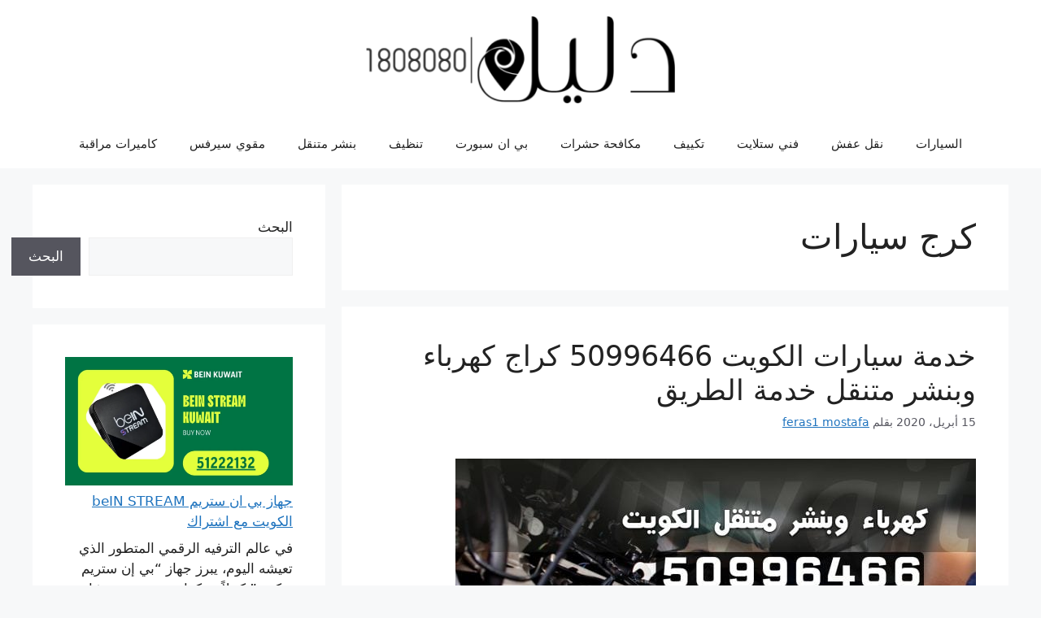

--- FILE ---
content_type: text/html; charset=UTF-8
request_url: https://www.dalil1808080.com/tag/%D9%83%D8%B1%D8%AC-%D8%B3%D9%8A%D8%A7%D8%B1%D8%A7%D8%AA/
body_size: 21556
content:
<!DOCTYPE html>
<html dir="rtl" lang="ar">
<head>
	<meta charset="UTF-8">
	<meta name='robots' content='index, follow, max-image-preview:large, max-snippet:-1, max-video-preview:-1' />
<meta name="viewport" content="width=device-width, initial-scale=1">
	<!-- This site is optimized with the Yoast SEO plugin v26.8 - https://yoast.com/product/yoast-seo-wordpress/ -->
	<title>كرج سيارات Archives - دليل 1808080</title>
	<link rel="canonical" href="https://www.dalil1808080.com/tag/كرج-سيارات/" />
	<meta name="twitter:card" content="summary_large_image" />
	<meta name="twitter:title" content="كرج سيارات Archives - دليل 1808080" />
	<meta name="twitter:site" content="@Kuwait_Services" />
	<script type="application/ld+json" class="yoast-schema-graph">{"@context":"https://schema.org","@graph":[{"@type":"CollectionPage","@id":"https://www.dalil1808080.com/tag/%d9%83%d8%b1%d8%ac-%d8%b3%d9%8a%d8%a7%d8%b1%d8%a7%d8%aa/","url":"https://www.dalil1808080.com/tag/%d9%83%d8%b1%d8%ac-%d8%b3%d9%8a%d8%a7%d8%b1%d8%a7%d8%aa/","name":"كرج سيارات Archives - دليل 1808080","isPartOf":{"@id":"https://www.dalil1808080.com/#website"},"primaryImageOfPage":{"@id":"https://www.dalil1808080.com/tag/%d9%83%d8%b1%d8%ac-%d8%b3%d9%8a%d8%a7%d8%b1%d8%a7%d8%aa/#primaryimage"},"image":{"@id":"https://www.dalil1808080.com/tag/%d9%83%d8%b1%d8%ac-%d8%b3%d9%8a%d8%a7%d8%b1%d8%a7%d8%aa/#primaryimage"},"thumbnailUrl":"https://www.dalil1808080.com/wp-content/uploads/2019/10/خدمة-سيارات-بالكويت.jpeg","breadcrumb":{"@id":"https://www.dalil1808080.com/tag/%d9%83%d8%b1%d8%ac-%d8%b3%d9%8a%d8%a7%d8%b1%d8%a7%d8%aa/#breadcrumb"},"inLanguage":"ar"},{"@type":"ImageObject","inLanguage":"ar","@id":"https://www.dalil1808080.com/tag/%d9%83%d8%b1%d8%ac-%d8%b3%d9%8a%d8%a7%d8%b1%d8%a7%d8%aa/#primaryimage","url":"https://www.dalil1808080.com/wp-content/uploads/2019/10/خدمة-سيارات-بالكويت.jpeg","contentUrl":"https://www.dalil1808080.com/wp-content/uploads/2019/10/خدمة-سيارات-بالكويت.jpeg","width":640,"height":400,"caption":"خدمة سيارات بالكويت"},{"@type":"BreadcrumbList","@id":"https://www.dalil1808080.com/tag/%d9%83%d8%b1%d8%ac-%d8%b3%d9%8a%d8%a7%d8%b1%d8%a7%d8%aa/#breadcrumb","itemListElement":[{"@type":"ListItem","position":1,"name":"Home","item":"https://www.dalil1808080.com/"},{"@type":"ListItem","position":2,"name":"كرج سيارات"}]},{"@type":"WebSite","@id":"https://www.dalil1808080.com/#website","url":"https://www.dalil1808080.com/","name":"دليل 1808080","description":"افضل خدمة بالكويت فني ستلايت رسيفر بي ان سبورت كهربائي منازل مكافحة حشرات تنظيف نقل عفش اثاث","publisher":{"@id":"https://www.dalil1808080.com/#organization"},"potentialAction":[{"@type":"SearchAction","target":{"@type":"EntryPoint","urlTemplate":"https://www.dalil1808080.com/?s={search_term_string}"},"query-input":{"@type":"PropertyValueSpecification","valueRequired":true,"valueName":"search_term_string"}}],"inLanguage":"ar"},{"@type":"Organization","@id":"https://www.dalil1808080.com/#organization","name":"دليل1808080","url":"https://www.dalil1808080.com/","logo":{"@type":"ImageObject","inLanguage":"ar","@id":"https://www.dalil1808080.com/#/schema/logo/image/","url":"https://www.dalil1808080.com/wp-content/uploads/2017/04/logo1-e1519659859763.png","contentUrl":"https://www.dalil1808080.com/wp-content/uploads/2017/04/logo1-e1519659859763.png","width":400,"height":113,"caption":"دليل1808080"},"image":{"@id":"https://www.dalil1808080.com/#/schema/logo/image/"},"sameAs":["https://www.facebook.com/satellitetv.tv","https://x.com/Kuwait_Services","https://www.instagram.com/kuwait_services/"]}]}</script>
	<!-- / Yoast SEO plugin. -->


<link rel="alternate" type="application/rss+xml" title="دليل 1808080 &laquo; الخلاصة" href="https://www.dalil1808080.com/feed/" />
<link rel="alternate" type="application/rss+xml" title="دليل 1808080 &laquo; خلاصة التعليقات" href="https://www.dalil1808080.com/comments/feed/" />
<link rel="alternate" type="application/rss+xml" title="دليل 1808080 &laquo; كرج سيارات خلاصة الوسوم" href="https://www.dalil1808080.com/tag/%d9%83%d8%b1%d8%ac-%d8%b3%d9%8a%d8%a7%d8%b1%d8%a7%d8%aa/feed/" />
<style id='wp-img-auto-sizes-contain-inline-css'>
img:is([sizes=auto i],[sizes^="auto," i]){contain-intrinsic-size:3000px 1500px}
/*# sourceURL=wp-img-auto-sizes-contain-inline-css */
</style>
<style id='wp-emoji-styles-inline-css'>

	img.wp-smiley, img.emoji {
		display: inline !important;
		border: none !important;
		box-shadow: none !important;
		height: 1em !important;
		width: 1em !important;
		margin: 0 0.07em !important;
		vertical-align: -0.1em !important;
		background: none !important;
		padding: 0 !important;
	}
/*# sourceURL=wp-emoji-styles-inline-css */
</style>
<style id='wp-block-library-inline-css'>
:root{--wp-block-synced-color:#7a00df;--wp-block-synced-color--rgb:122,0,223;--wp-bound-block-color:var(--wp-block-synced-color);--wp-editor-canvas-background:#ddd;--wp-admin-theme-color:#007cba;--wp-admin-theme-color--rgb:0,124,186;--wp-admin-theme-color-darker-10:#006ba1;--wp-admin-theme-color-darker-10--rgb:0,107,160.5;--wp-admin-theme-color-darker-20:#005a87;--wp-admin-theme-color-darker-20--rgb:0,90,135;--wp-admin-border-width-focus:2px}@media (min-resolution:192dpi){:root{--wp-admin-border-width-focus:1.5px}}.wp-element-button{cursor:pointer}:root .has-very-light-gray-background-color{background-color:#eee}:root .has-very-dark-gray-background-color{background-color:#313131}:root .has-very-light-gray-color{color:#eee}:root .has-very-dark-gray-color{color:#313131}:root .has-vivid-green-cyan-to-vivid-cyan-blue-gradient-background{background:linear-gradient(135deg,#00d084,#0693e3)}:root .has-purple-crush-gradient-background{background:linear-gradient(135deg,#34e2e4,#4721fb 50%,#ab1dfe)}:root .has-hazy-dawn-gradient-background{background:linear-gradient(135deg,#faaca8,#dad0ec)}:root .has-subdued-olive-gradient-background{background:linear-gradient(135deg,#fafae1,#67a671)}:root .has-atomic-cream-gradient-background{background:linear-gradient(135deg,#fdd79a,#004a59)}:root .has-nightshade-gradient-background{background:linear-gradient(135deg,#330968,#31cdcf)}:root .has-midnight-gradient-background{background:linear-gradient(135deg,#020381,#2874fc)}:root{--wp--preset--font-size--normal:16px;--wp--preset--font-size--huge:42px}.has-regular-font-size{font-size:1em}.has-larger-font-size{font-size:2.625em}.has-normal-font-size{font-size:var(--wp--preset--font-size--normal)}.has-huge-font-size{font-size:var(--wp--preset--font-size--huge)}.has-text-align-center{text-align:center}.has-text-align-left{text-align:left}.has-text-align-right{text-align:right}.has-fit-text{white-space:nowrap!important}#end-resizable-editor-section{display:none}.aligncenter{clear:both}.items-justified-left{justify-content:flex-start}.items-justified-center{justify-content:center}.items-justified-right{justify-content:flex-end}.items-justified-space-between{justify-content:space-between}.screen-reader-text{border:0;clip-path:inset(50%);height:1px;margin:-1px;overflow:hidden;padding:0;position:absolute;width:1px;word-wrap:normal!important}.screen-reader-text:focus{background-color:#ddd;clip-path:none;color:#444;display:block;font-size:1em;height:auto;left:5px;line-height:normal;padding:15px 23px 14px;text-decoration:none;top:5px;width:auto;z-index:100000}html :where(.has-border-color){border-style:solid}html :where([style*=border-top-color]){border-top-style:solid}html :where([style*=border-right-color]){border-right-style:solid}html :where([style*=border-bottom-color]){border-bottom-style:solid}html :where([style*=border-left-color]){border-left-style:solid}html :where([style*=border-width]){border-style:solid}html :where([style*=border-top-width]){border-top-style:solid}html :where([style*=border-right-width]){border-right-style:solid}html :where([style*=border-bottom-width]){border-bottom-style:solid}html :where([style*=border-left-width]){border-left-style:solid}html :where(img[class*=wp-image-]){height:auto;max-width:100%}:where(figure){margin:0 0 1em}html :where(.is-position-sticky){--wp-admin--admin-bar--position-offset:var(--wp-admin--admin-bar--height,0px)}@media screen and (max-width:600px){html :where(.is-position-sticky){--wp-admin--admin-bar--position-offset:0px}}

/*# sourceURL=wp-block-library-inline-css */
</style><style id='wp-block-heading-inline-css'>
h1:where(.wp-block-heading).has-background,h2:where(.wp-block-heading).has-background,h3:where(.wp-block-heading).has-background,h4:where(.wp-block-heading).has-background,h5:where(.wp-block-heading).has-background,h6:where(.wp-block-heading).has-background{padding:1.25em 2.375em}h1.has-text-align-left[style*=writing-mode]:where([style*=vertical-lr]),h1.has-text-align-right[style*=writing-mode]:where([style*=vertical-rl]),h2.has-text-align-left[style*=writing-mode]:where([style*=vertical-lr]),h2.has-text-align-right[style*=writing-mode]:where([style*=vertical-rl]),h3.has-text-align-left[style*=writing-mode]:where([style*=vertical-lr]),h3.has-text-align-right[style*=writing-mode]:where([style*=vertical-rl]),h4.has-text-align-left[style*=writing-mode]:where([style*=vertical-lr]),h4.has-text-align-right[style*=writing-mode]:where([style*=vertical-rl]),h5.has-text-align-left[style*=writing-mode]:where([style*=vertical-lr]),h5.has-text-align-right[style*=writing-mode]:where([style*=vertical-rl]),h6.has-text-align-left[style*=writing-mode]:where([style*=vertical-lr]),h6.has-text-align-right[style*=writing-mode]:where([style*=vertical-rl]){rotate:180deg}
/*# sourceURL=https://www.dalil1808080.com/wp-includes/blocks/heading/style.min.css */
</style>
<style id='wp-block-latest-posts-inline-css'>
.wp-block-latest-posts{box-sizing:border-box}.wp-block-latest-posts.alignleft{margin-right:2em}.wp-block-latest-posts.alignright{margin-left:2em}.wp-block-latest-posts.wp-block-latest-posts__list{list-style:none}.wp-block-latest-posts.wp-block-latest-posts__list li{clear:both;overflow-wrap:break-word}.wp-block-latest-posts.is-grid{display:flex;flex-wrap:wrap}.wp-block-latest-posts.is-grid li{margin:0 0 1.25em 1.25em;width:100%}@media (min-width:600px){.wp-block-latest-posts.columns-2 li{width:calc(50% - .625em)}.wp-block-latest-posts.columns-2 li:nth-child(2n){margin-left:0}.wp-block-latest-posts.columns-3 li{width:calc(33.33333% - .83333em)}.wp-block-latest-posts.columns-3 li:nth-child(3n){margin-left:0}.wp-block-latest-posts.columns-4 li{width:calc(25% - .9375em)}.wp-block-latest-posts.columns-4 li:nth-child(4n){margin-left:0}.wp-block-latest-posts.columns-5 li{width:calc(20% - 1em)}.wp-block-latest-posts.columns-5 li:nth-child(5n){margin-left:0}.wp-block-latest-posts.columns-6 li{width:calc(16.66667% - 1.04167em)}.wp-block-latest-posts.columns-6 li:nth-child(6n){margin-left:0}}:root :where(.wp-block-latest-posts.is-grid){padding:0}:root :where(.wp-block-latest-posts.wp-block-latest-posts__list){padding-right:0}.wp-block-latest-posts__post-author,.wp-block-latest-posts__post-date{display:block;font-size:.8125em}.wp-block-latest-posts__post-excerpt,.wp-block-latest-posts__post-full-content{margin-bottom:1em;margin-top:.5em}.wp-block-latest-posts__featured-image a{display:inline-block}.wp-block-latest-posts__featured-image img{height:auto;max-width:100%;width:auto}.wp-block-latest-posts__featured-image.alignleft{float:left;margin-right:1em}.wp-block-latest-posts__featured-image.alignright{float:right;margin-left:1em}.wp-block-latest-posts__featured-image.aligncenter{margin-bottom:1em;text-align:center}
/*# sourceURL=https://www.dalil1808080.com/wp-includes/blocks/latest-posts/style.min.css */
</style>
<style id='wp-block-list-inline-css'>
ol,ul{box-sizing:border-box}:root :where(.wp-block-list.has-background){padding:1.25em 2.375em}
/*# sourceURL=https://www.dalil1808080.com/wp-includes/blocks/list/style.min.css */
</style>
<style id='wp-block-search-inline-css'>
.wp-block-search__button{margin-right:10px;word-break:normal}.wp-block-search__button.has-icon{line-height:0}.wp-block-search__button svg{height:1.25em;min-height:24px;min-width:24px;width:1.25em;fill:currentColor;vertical-align:text-bottom}:where(.wp-block-search__button){border:1px solid #ccc;padding:6px 10px}.wp-block-search__inside-wrapper{display:flex;flex:auto;flex-wrap:nowrap;max-width:100%}.wp-block-search__label{width:100%}.wp-block-search.wp-block-search__button-only .wp-block-search__button{box-sizing:border-box;display:flex;flex-shrink:0;justify-content:center;margin-right:0;max-width:100%}.wp-block-search.wp-block-search__button-only .wp-block-search__inside-wrapper{min-width:0!important;transition-property:width}.wp-block-search.wp-block-search__button-only .wp-block-search__input{flex-basis:100%;transition-duration:.3s}.wp-block-search.wp-block-search__button-only.wp-block-search__searchfield-hidden,.wp-block-search.wp-block-search__button-only.wp-block-search__searchfield-hidden .wp-block-search__inside-wrapper{overflow:hidden}.wp-block-search.wp-block-search__button-only.wp-block-search__searchfield-hidden .wp-block-search__input{border-left-width:0!important;border-right-width:0!important;flex-basis:0;flex-grow:0;margin:0;min-width:0!important;padding-left:0!important;padding-right:0!important;width:0!important}:where(.wp-block-search__input){appearance:none;border:1px solid #949494;flex-grow:1;font-family:inherit;font-size:inherit;font-style:inherit;font-weight:inherit;letter-spacing:inherit;line-height:inherit;margin-left:0;margin-right:0;min-width:3rem;padding:8px;text-decoration:unset!important;text-transform:inherit}:where(.wp-block-search__button-inside .wp-block-search__inside-wrapper){background-color:#fff;border:1px solid #949494;box-sizing:border-box;padding:4px}:where(.wp-block-search__button-inside .wp-block-search__inside-wrapper) .wp-block-search__input{border:none;border-radius:0;padding:0 4px}:where(.wp-block-search__button-inside .wp-block-search__inside-wrapper) .wp-block-search__input:focus{outline:none}:where(.wp-block-search__button-inside .wp-block-search__inside-wrapper) :where(.wp-block-search__button){padding:4px 8px}.wp-block-search.aligncenter .wp-block-search__inside-wrapper{margin:auto}.wp-block[data-align=right] .wp-block-search.wp-block-search__button-only .wp-block-search__inside-wrapper{float:left}
/*# sourceURL=https://www.dalil1808080.com/wp-includes/blocks/search/style.min.css */
</style>
<style id='wp-block-paragraph-inline-css'>
.is-small-text{font-size:.875em}.is-regular-text{font-size:1em}.is-large-text{font-size:2.25em}.is-larger-text{font-size:3em}.has-drop-cap:not(:focus):first-letter{float:right;font-size:8.4em;font-style:normal;font-weight:100;line-height:.68;margin:.05em 0 0 .1em;text-transform:uppercase}body.rtl .has-drop-cap:not(:focus):first-letter{float:none;margin-right:.1em}p.has-drop-cap.has-background{overflow:hidden}:root :where(p.has-background){padding:1.25em 2.375em}:where(p.has-text-color:not(.has-link-color)) a{color:inherit}p.has-text-align-left[style*="writing-mode:vertical-lr"],p.has-text-align-right[style*="writing-mode:vertical-rl"]{rotate:180deg}
/*# sourceURL=https://www.dalil1808080.com/wp-includes/blocks/paragraph/style.min.css */
</style>
<style id='global-styles-inline-css'>
:root{--wp--preset--aspect-ratio--square: 1;--wp--preset--aspect-ratio--4-3: 4/3;--wp--preset--aspect-ratio--3-4: 3/4;--wp--preset--aspect-ratio--3-2: 3/2;--wp--preset--aspect-ratio--2-3: 2/3;--wp--preset--aspect-ratio--16-9: 16/9;--wp--preset--aspect-ratio--9-16: 9/16;--wp--preset--color--black: #000000;--wp--preset--color--cyan-bluish-gray: #abb8c3;--wp--preset--color--white: #ffffff;--wp--preset--color--pale-pink: #f78da7;--wp--preset--color--vivid-red: #cf2e2e;--wp--preset--color--luminous-vivid-orange: #ff6900;--wp--preset--color--luminous-vivid-amber: #fcb900;--wp--preset--color--light-green-cyan: #7bdcb5;--wp--preset--color--vivid-green-cyan: #00d084;--wp--preset--color--pale-cyan-blue: #8ed1fc;--wp--preset--color--vivid-cyan-blue: #0693e3;--wp--preset--color--vivid-purple: #9b51e0;--wp--preset--color--contrast: var(--contrast);--wp--preset--color--contrast-2: var(--contrast-2);--wp--preset--color--contrast-3: var(--contrast-3);--wp--preset--color--base: var(--base);--wp--preset--color--base-2: var(--base-2);--wp--preset--color--base-3: var(--base-3);--wp--preset--color--accent: var(--accent);--wp--preset--gradient--vivid-cyan-blue-to-vivid-purple: linear-gradient(135deg,rgb(6,147,227) 0%,rgb(155,81,224) 100%);--wp--preset--gradient--light-green-cyan-to-vivid-green-cyan: linear-gradient(135deg,rgb(122,220,180) 0%,rgb(0,208,130) 100%);--wp--preset--gradient--luminous-vivid-amber-to-luminous-vivid-orange: linear-gradient(135deg,rgb(252,185,0) 0%,rgb(255,105,0) 100%);--wp--preset--gradient--luminous-vivid-orange-to-vivid-red: linear-gradient(135deg,rgb(255,105,0) 0%,rgb(207,46,46) 100%);--wp--preset--gradient--very-light-gray-to-cyan-bluish-gray: linear-gradient(135deg,rgb(238,238,238) 0%,rgb(169,184,195) 100%);--wp--preset--gradient--cool-to-warm-spectrum: linear-gradient(135deg,rgb(74,234,220) 0%,rgb(151,120,209) 20%,rgb(207,42,186) 40%,rgb(238,44,130) 60%,rgb(251,105,98) 80%,rgb(254,248,76) 100%);--wp--preset--gradient--blush-light-purple: linear-gradient(135deg,rgb(255,206,236) 0%,rgb(152,150,240) 100%);--wp--preset--gradient--blush-bordeaux: linear-gradient(135deg,rgb(254,205,165) 0%,rgb(254,45,45) 50%,rgb(107,0,62) 100%);--wp--preset--gradient--luminous-dusk: linear-gradient(135deg,rgb(255,203,112) 0%,rgb(199,81,192) 50%,rgb(65,88,208) 100%);--wp--preset--gradient--pale-ocean: linear-gradient(135deg,rgb(255,245,203) 0%,rgb(182,227,212) 50%,rgb(51,167,181) 100%);--wp--preset--gradient--electric-grass: linear-gradient(135deg,rgb(202,248,128) 0%,rgb(113,206,126) 100%);--wp--preset--gradient--midnight: linear-gradient(135deg,rgb(2,3,129) 0%,rgb(40,116,252) 100%);--wp--preset--font-size--small: 13px;--wp--preset--font-size--medium: 20px;--wp--preset--font-size--large: 36px;--wp--preset--font-size--x-large: 42px;--wp--preset--spacing--20: 0.44rem;--wp--preset--spacing--30: 0.67rem;--wp--preset--spacing--40: 1rem;--wp--preset--spacing--50: 1.5rem;--wp--preset--spacing--60: 2.25rem;--wp--preset--spacing--70: 3.38rem;--wp--preset--spacing--80: 5.06rem;--wp--preset--shadow--natural: 6px 6px 9px rgba(0, 0, 0, 0.2);--wp--preset--shadow--deep: 12px 12px 50px rgba(0, 0, 0, 0.4);--wp--preset--shadow--sharp: 6px 6px 0px rgba(0, 0, 0, 0.2);--wp--preset--shadow--outlined: 6px 6px 0px -3px rgb(255, 255, 255), 6px 6px rgb(0, 0, 0);--wp--preset--shadow--crisp: 6px 6px 0px rgb(0, 0, 0);}:where(.is-layout-flex){gap: 0.5em;}:where(.is-layout-grid){gap: 0.5em;}body .is-layout-flex{display: flex;}.is-layout-flex{flex-wrap: wrap;align-items: center;}.is-layout-flex > :is(*, div){margin: 0;}body .is-layout-grid{display: grid;}.is-layout-grid > :is(*, div){margin: 0;}:where(.wp-block-columns.is-layout-flex){gap: 2em;}:where(.wp-block-columns.is-layout-grid){gap: 2em;}:where(.wp-block-post-template.is-layout-flex){gap: 1.25em;}:where(.wp-block-post-template.is-layout-grid){gap: 1.25em;}.has-black-color{color: var(--wp--preset--color--black) !important;}.has-cyan-bluish-gray-color{color: var(--wp--preset--color--cyan-bluish-gray) !important;}.has-white-color{color: var(--wp--preset--color--white) !important;}.has-pale-pink-color{color: var(--wp--preset--color--pale-pink) !important;}.has-vivid-red-color{color: var(--wp--preset--color--vivid-red) !important;}.has-luminous-vivid-orange-color{color: var(--wp--preset--color--luminous-vivid-orange) !important;}.has-luminous-vivid-amber-color{color: var(--wp--preset--color--luminous-vivid-amber) !important;}.has-light-green-cyan-color{color: var(--wp--preset--color--light-green-cyan) !important;}.has-vivid-green-cyan-color{color: var(--wp--preset--color--vivid-green-cyan) !important;}.has-pale-cyan-blue-color{color: var(--wp--preset--color--pale-cyan-blue) !important;}.has-vivid-cyan-blue-color{color: var(--wp--preset--color--vivid-cyan-blue) !important;}.has-vivid-purple-color{color: var(--wp--preset--color--vivid-purple) !important;}.has-black-background-color{background-color: var(--wp--preset--color--black) !important;}.has-cyan-bluish-gray-background-color{background-color: var(--wp--preset--color--cyan-bluish-gray) !important;}.has-white-background-color{background-color: var(--wp--preset--color--white) !important;}.has-pale-pink-background-color{background-color: var(--wp--preset--color--pale-pink) !important;}.has-vivid-red-background-color{background-color: var(--wp--preset--color--vivid-red) !important;}.has-luminous-vivid-orange-background-color{background-color: var(--wp--preset--color--luminous-vivid-orange) !important;}.has-luminous-vivid-amber-background-color{background-color: var(--wp--preset--color--luminous-vivid-amber) !important;}.has-light-green-cyan-background-color{background-color: var(--wp--preset--color--light-green-cyan) !important;}.has-vivid-green-cyan-background-color{background-color: var(--wp--preset--color--vivid-green-cyan) !important;}.has-pale-cyan-blue-background-color{background-color: var(--wp--preset--color--pale-cyan-blue) !important;}.has-vivid-cyan-blue-background-color{background-color: var(--wp--preset--color--vivid-cyan-blue) !important;}.has-vivid-purple-background-color{background-color: var(--wp--preset--color--vivid-purple) !important;}.has-black-border-color{border-color: var(--wp--preset--color--black) !important;}.has-cyan-bluish-gray-border-color{border-color: var(--wp--preset--color--cyan-bluish-gray) !important;}.has-white-border-color{border-color: var(--wp--preset--color--white) !important;}.has-pale-pink-border-color{border-color: var(--wp--preset--color--pale-pink) !important;}.has-vivid-red-border-color{border-color: var(--wp--preset--color--vivid-red) !important;}.has-luminous-vivid-orange-border-color{border-color: var(--wp--preset--color--luminous-vivid-orange) !important;}.has-luminous-vivid-amber-border-color{border-color: var(--wp--preset--color--luminous-vivid-amber) !important;}.has-light-green-cyan-border-color{border-color: var(--wp--preset--color--light-green-cyan) !important;}.has-vivid-green-cyan-border-color{border-color: var(--wp--preset--color--vivid-green-cyan) !important;}.has-pale-cyan-blue-border-color{border-color: var(--wp--preset--color--pale-cyan-blue) !important;}.has-vivid-cyan-blue-border-color{border-color: var(--wp--preset--color--vivid-cyan-blue) !important;}.has-vivid-purple-border-color{border-color: var(--wp--preset--color--vivid-purple) !important;}.has-vivid-cyan-blue-to-vivid-purple-gradient-background{background: var(--wp--preset--gradient--vivid-cyan-blue-to-vivid-purple) !important;}.has-light-green-cyan-to-vivid-green-cyan-gradient-background{background: var(--wp--preset--gradient--light-green-cyan-to-vivid-green-cyan) !important;}.has-luminous-vivid-amber-to-luminous-vivid-orange-gradient-background{background: var(--wp--preset--gradient--luminous-vivid-amber-to-luminous-vivid-orange) !important;}.has-luminous-vivid-orange-to-vivid-red-gradient-background{background: var(--wp--preset--gradient--luminous-vivid-orange-to-vivid-red) !important;}.has-very-light-gray-to-cyan-bluish-gray-gradient-background{background: var(--wp--preset--gradient--very-light-gray-to-cyan-bluish-gray) !important;}.has-cool-to-warm-spectrum-gradient-background{background: var(--wp--preset--gradient--cool-to-warm-spectrum) !important;}.has-blush-light-purple-gradient-background{background: var(--wp--preset--gradient--blush-light-purple) !important;}.has-blush-bordeaux-gradient-background{background: var(--wp--preset--gradient--blush-bordeaux) !important;}.has-luminous-dusk-gradient-background{background: var(--wp--preset--gradient--luminous-dusk) !important;}.has-pale-ocean-gradient-background{background: var(--wp--preset--gradient--pale-ocean) !important;}.has-electric-grass-gradient-background{background: var(--wp--preset--gradient--electric-grass) !important;}.has-midnight-gradient-background{background: var(--wp--preset--gradient--midnight) !important;}.has-small-font-size{font-size: var(--wp--preset--font-size--small) !important;}.has-medium-font-size{font-size: var(--wp--preset--font-size--medium) !important;}.has-large-font-size{font-size: var(--wp--preset--font-size--large) !important;}.has-x-large-font-size{font-size: var(--wp--preset--font-size--x-large) !important;}
/*# sourceURL=global-styles-inline-css */
</style>

<style id='classic-theme-styles-inline-css'>
/*! This file is auto-generated */
.wp-block-button__link{color:#fff;background-color:#32373c;border-radius:9999px;box-shadow:none;text-decoration:none;padding:calc(.667em + 2px) calc(1.333em + 2px);font-size:1.125em}.wp-block-file__button{background:#32373c;color:#fff;text-decoration:none}
/*# sourceURL=/wp-includes/css/classic-themes.min.css */
</style>
<link rel='stylesheet' id='contact-form-7-css' href='https://www.dalil1808080.com/wp-content/plugins/contact-form-7/includes/css/styles.css?ver=6.1.4' media='all' />
<link rel='stylesheet' id='contact-form-7-rtl-css' href='https://www.dalil1808080.com/wp-content/plugins/contact-form-7/includes/css/styles-rtl.css?ver=6.1.4' media='all' />
<link rel='stylesheet' id='generate-widget-areas-css' href='https://www.dalil1808080.com/wp-content/themes/generatepress/assets/css/components/widget-areas.min.css?ver=3.6.1' media='all' />
<link rel='stylesheet' id='generate-style-css' href='https://www.dalil1808080.com/wp-content/themes/generatepress/assets/css/main.min.css?ver=3.6.1' media='all' />
<style id='generate-style-inline-css'>
body{background-color:var(--base-2);color:var(--contrast);}a{color:var(--accent);}a{text-decoration:underline;}.entry-title a, .site-branding a, a.button, .wp-block-button__link, .main-navigation a{text-decoration:none;}a:hover, a:focus, a:active{color:var(--contrast);}.wp-block-group__inner-container{max-width:1200px;margin-left:auto;margin-right:auto;}.site-header .header-image{width:380px;}:root{--contrast:#222222;--contrast-2:#575760;--contrast-3:#b2b2be;--base:#f0f0f0;--base-2:#f7f8f9;--base-3:#ffffff;--accent:#1e73be;}:root .has-contrast-color{color:var(--contrast);}:root .has-contrast-background-color{background-color:var(--contrast);}:root .has-contrast-2-color{color:var(--contrast-2);}:root .has-contrast-2-background-color{background-color:var(--contrast-2);}:root .has-contrast-3-color{color:var(--contrast-3);}:root .has-contrast-3-background-color{background-color:var(--contrast-3);}:root .has-base-color{color:var(--base);}:root .has-base-background-color{background-color:var(--base);}:root .has-base-2-color{color:var(--base-2);}:root .has-base-2-background-color{background-color:var(--base-2);}:root .has-base-3-color{color:var(--base-3);}:root .has-base-3-background-color{background-color:var(--base-3);}:root .has-accent-color{color:var(--accent);}:root .has-accent-background-color{background-color:var(--accent);}.top-bar{background-color:#636363;color:#ffffff;}.top-bar a{color:#ffffff;}.top-bar a:hover{color:#303030;}.site-header{background-color:var(--base-3);}.main-title a,.main-title a:hover{color:var(--contrast);}.site-description{color:var(--contrast-2);}.mobile-menu-control-wrapper .menu-toggle,.mobile-menu-control-wrapper .menu-toggle:hover,.mobile-menu-control-wrapper .menu-toggle:focus,.has-inline-mobile-toggle #site-navigation.toggled{background-color:rgba(0, 0, 0, 0.02);}.main-navigation,.main-navigation ul ul{background-color:var(--base-3);}.main-navigation .main-nav ul li a, .main-navigation .menu-toggle, .main-navigation .menu-bar-items{color:var(--contrast);}.main-navigation .main-nav ul li:not([class*="current-menu-"]):hover > a, .main-navigation .main-nav ul li:not([class*="current-menu-"]):focus > a, .main-navigation .main-nav ul li.sfHover:not([class*="current-menu-"]) > a, .main-navigation .menu-bar-item:hover > a, .main-navigation .menu-bar-item.sfHover > a{color:var(--accent);}button.menu-toggle:hover,button.menu-toggle:focus{color:var(--contrast);}.main-navigation .main-nav ul li[class*="current-menu-"] > a{color:var(--accent);}.navigation-search input[type="search"],.navigation-search input[type="search"]:active, .navigation-search input[type="search"]:focus, .main-navigation .main-nav ul li.search-item.active > a, .main-navigation .menu-bar-items .search-item.active > a{color:var(--accent);}.main-navigation ul ul{background-color:var(--base);}.separate-containers .inside-article, .separate-containers .comments-area, .separate-containers .page-header, .one-container .container, .separate-containers .paging-navigation, .inside-page-header{background-color:var(--base-3);}.entry-title a{color:var(--contrast);}.entry-title a:hover{color:var(--contrast-2);}.entry-meta{color:var(--contrast-2);}.sidebar .widget{background-color:var(--base-3);}.footer-widgets{background-color:var(--base-3);}.site-info{background-color:var(--base-3);}input[type="text"],input[type="email"],input[type="url"],input[type="password"],input[type="search"],input[type="tel"],input[type="number"],textarea,select{color:var(--contrast);background-color:var(--base-2);border-color:var(--base);}input[type="text"]:focus,input[type="email"]:focus,input[type="url"]:focus,input[type="password"]:focus,input[type="search"]:focus,input[type="tel"]:focus,input[type="number"]:focus,textarea:focus,select:focus{color:var(--contrast);background-color:var(--base-2);border-color:var(--contrast-3);}button,html input[type="button"],input[type="reset"],input[type="submit"],a.button,a.wp-block-button__link:not(.has-background){color:#ffffff;background-color:#55555e;}button:hover,html input[type="button"]:hover,input[type="reset"]:hover,input[type="submit"]:hover,a.button:hover,button:focus,html input[type="button"]:focus,input[type="reset"]:focus,input[type="submit"]:focus,a.button:focus,a.wp-block-button__link:not(.has-background):active,a.wp-block-button__link:not(.has-background):focus,a.wp-block-button__link:not(.has-background):hover{color:#ffffff;background-color:#3f4047;}a.generate-back-to-top{background-color:rgba( 0,0,0,0.4 );color:#ffffff;}a.generate-back-to-top:hover,a.generate-back-to-top:focus{background-color:rgba( 0,0,0,0.6 );color:#ffffff;}:root{--gp-search-modal-bg-color:var(--base-3);--gp-search-modal-text-color:var(--contrast);--gp-search-modal-overlay-bg-color:rgba(0,0,0,0.2);}@media (max-width:768px){.main-navigation .menu-bar-item:hover > a, .main-navigation .menu-bar-item.sfHover > a{background:none;color:var(--contrast);}}.nav-below-header .main-navigation .inside-navigation.grid-container, .nav-above-header .main-navigation .inside-navigation.grid-container{padding:0px 20px 0px 20px;}.site-main .wp-block-group__inner-container{padding:40px;}.separate-containers .paging-navigation{padding-top:20px;padding-bottom:20px;}.entry-content .alignwide, body:not(.no-sidebar) .entry-content .alignfull{margin-left:-40px;width:calc(100% + 80px);max-width:calc(100% + 80px);}.rtl .menu-item-has-children .dropdown-menu-toggle{padding-left:20px;}.rtl .main-navigation .main-nav ul li.menu-item-has-children > a{padding-right:20px;}@media (max-width:768px){.separate-containers .inside-article, .separate-containers .comments-area, .separate-containers .page-header, .separate-containers .paging-navigation, .one-container .site-content, .inside-page-header{padding:30px;}.site-main .wp-block-group__inner-container{padding:30px;}.inside-top-bar{padding-right:30px;padding-left:30px;}.inside-header{padding-right:30px;padding-left:30px;}.widget-area .widget{padding-top:30px;padding-right:30px;padding-bottom:30px;padding-left:30px;}.footer-widgets-container{padding-top:30px;padding-right:30px;padding-bottom:30px;padding-left:30px;}.inside-site-info{padding-right:30px;padding-left:30px;}.entry-content .alignwide, body:not(.no-sidebar) .entry-content .alignfull{margin-left:-30px;width:calc(100% + 60px);max-width:calc(100% + 60px);}.one-container .site-main .paging-navigation{margin-bottom:20px;}}/* End cached CSS */.is-right-sidebar{width:30%;}.is-left-sidebar{width:30%;}.site-content .content-area{width:70%;}@media (max-width:768px){.main-navigation .menu-toggle,.sidebar-nav-mobile:not(#sticky-placeholder){display:block;}.main-navigation ul,.gen-sidebar-nav,.main-navigation:not(.slideout-navigation):not(.toggled) .main-nav > ul,.has-inline-mobile-toggle #site-navigation .inside-navigation > *:not(.navigation-search):not(.main-nav){display:none;}.nav-align-right .inside-navigation,.nav-align-center .inside-navigation{justify-content:space-between;}.rtl .nav-align-right .inside-navigation,.rtl .nav-align-center .inside-navigation, .rtl .nav-align-left .inside-navigation{justify-content:space-between;}}
/*# sourceURL=generate-style-inline-css */
</style>
<link rel='stylesheet' id='generate-rtl-css' href='https://www.dalil1808080.com/wp-content/themes/generatepress/assets/css/main-rtl.min.css?ver=3.6.1' media='all' />
<link rel="https://api.w.org/" href="https://www.dalil1808080.com/wp-json/" /><link rel="alternate" title="JSON" type="application/json" href="https://www.dalil1808080.com/wp-json/wp/v2/tags/8571" /><link rel="EditURI" type="application/rsd+xml" title="RSD" href="https://www.dalil1808080.com/xmlrpc.php?rsd" />
<meta name="generator" content="WordPress 6.9" />
<link rel="icon" href="https://www.dalil1808080.com/wp-content/uploads/2017/05/cropped-icon-32x32.png" sizes="32x32" />
<link rel="icon" href="https://www.dalil1808080.com/wp-content/uploads/2017/05/cropped-icon-192x192.png" sizes="192x192" />
<link rel="apple-touch-icon" href="https://www.dalil1808080.com/wp-content/uploads/2017/05/cropped-icon-180x180.png" />
<meta name="msapplication-TileImage" content="https://www.dalil1808080.com/wp-content/uploads/2017/05/cropped-icon-270x270.png" />
</head>

<body class="rtl archive tag tag-8571 wp-custom-logo wp-embed-responsive wp-theme-generatepress left-sidebar nav-below-header separate-containers header-aligned-center dropdown-hover" itemtype="https://schema.org/Blog" itemscope>
	<a class="screen-reader-text skip-link" href="#content" title="انتقل إلى المحتوى">انتقل إلى المحتوى</a>		<header class="site-header" id="masthead" aria-label="Site"  itemtype="https://schema.org/WPHeader" itemscope>
			<div class="inside-header grid-container">
				<div class="site-logo">
					<a href="https://www.dalil1808080.com/" rel="home">
						<img  class="header-image is-logo-image" alt="دليل 1808080" src="https://www.dalil1808080.com/wp-content/uploads/2017/04/logo1-e1519659859763.png" srcset="https://www.dalil1808080.com/wp-content/uploads/2017/04/logo1-e1519659859763.png 1x, https://www.dalil1808080.com/wp-content/uploads/2017/04/logo1-e1519659859763.png 2x" width="400" height="113" />
					</a>
				</div>			</div>
		</header>
				<nav class="main-navigation nav-align-center sub-menu-left" id="site-navigation" aria-label="Primary"  itemtype="https://schema.org/SiteNavigationElement" itemscope>
			<div class="inside-navigation grid-container">
								<button class="menu-toggle" aria-controls="primary-menu" aria-expanded="false">
					<span class="gp-icon icon-menu-bars"><svg viewBox="0 0 512 512" aria-hidden="true" xmlns="http://www.w3.org/2000/svg" width="1em" height="1em"><path d="M0 96c0-13.255 10.745-24 24-24h464c13.255 0 24 10.745 24 24s-10.745 24-24 24H24c-13.255 0-24-10.745-24-24zm0 160c0-13.255 10.745-24 24-24h464c13.255 0 24 10.745 24 24s-10.745 24-24 24H24c-13.255 0-24-10.745-24-24zm0 160c0-13.255 10.745-24 24-24h464c13.255 0 24 10.745 24 24s-10.745 24-24 24H24c-13.255 0-24-10.745-24-24z" /></svg><svg viewBox="0 0 512 512" aria-hidden="true" xmlns="http://www.w3.org/2000/svg" width="1em" height="1em"><path d="M71.029 71.029c9.373-9.372 24.569-9.372 33.942 0L256 222.059l151.029-151.03c9.373-9.372 24.569-9.372 33.942 0 9.372 9.373 9.372 24.569 0 33.942L289.941 256l151.03 151.029c9.372 9.373 9.372 24.569 0 33.942-9.373 9.372-24.569 9.372-33.942 0L256 289.941l-151.029 151.03c-9.373 9.372-24.569 9.372-33.942 0-9.372-9.373-9.372-24.569 0-33.942L222.059 256 71.029 104.971c-9.372-9.373-9.372-24.569 0-33.942z" /></svg></span><span class="mobile-menu">القائمة</span>				</button>
				<div id="primary-menu" class="main-nav"><ul id="menu-%d8%a7%d9%84%d8%a7%d9%82%d8%b3%d8%a7%d9%85" class=" menu sf-menu"><li id="menu-item-150733" class="menu-item menu-item-type-taxonomy menu-item-object-category menu-item-150733"><a href="https://www.dalil1808080.com/category/cars/">السيارات</a></li>
<li id="menu-item-150734" class="menu-item menu-item-type-taxonomy menu-item-object-category menu-item-150734"><a href="https://www.dalil1808080.com/category/transport-companies/">نقل عفش</a></li>
<li id="menu-item-150735" class="menu-item menu-item-type-taxonomy menu-item-object-category menu-item-150735"><a href="https://www.dalil1808080.com/category/satellite-tv/">فني ستلايت</a></li>
<li id="menu-item-150736" class="menu-item menu-item-type-taxonomy menu-item-object-category menu-item-150736"><a href="https://www.dalil1808080.com/category/conditioning/">تكييف</a></li>
<li id="menu-item-150737" class="menu-item menu-item-type-taxonomy menu-item-object-category menu-item-150737"><a href="https://www.dalil1808080.com/category/pest-control/">مكافحة حشرات</a></li>
<li id="menu-item-150738" class="menu-item menu-item-type-taxonomy menu-item-object-category menu-item-150738"><a href="https://www.dalil1808080.com/category/%d8%a8%d9%8a-%d8%a7%d9%86-%d8%b3%d8%a8%d9%88%d8%b1%d8%aa/">بي ان سبورت</a></li>
<li id="menu-item-150739" class="menu-item menu-item-type-taxonomy menu-item-object-category menu-item-150739"><a href="https://www.dalil1808080.com/category/cleaning/">تنظيف</a></li>
<li id="menu-item-150740" class="menu-item menu-item-type-taxonomy menu-item-object-category menu-item-150740"><a href="https://www.dalil1808080.com/category/%d8%a8%d9%86%d8%b4%d8%b1-%d9%85%d8%aa%d9%86%d9%82%d9%84/">بنشر متنقل</a></li>
<li id="menu-item-150741" class="menu-item menu-item-type-taxonomy menu-item-object-category menu-item-150741"><a href="https://www.dalil1808080.com/category/%d9%85%d9%82%d9%88%d9%8a-%d8%b3%d9%8a%d8%b1%d9%81%d8%b3/">مقوي سيرفس</a></li>
<li id="menu-item-150742" class="menu-item menu-item-type-taxonomy menu-item-object-category menu-item-150742"><a href="https://www.dalil1808080.com/category/security-cameras/">كاميرات مراقبة</a></li>
</ul></div>			</div>
		</nav>
		
	<div class="site grid-container container hfeed" id="page">
				<div class="site-content" id="content">
			
	<div class="content-area" id="primary">
		<main class="site-main" id="main">
					<header class="page-header" aria-label="Page">
			
			<h1 class="page-title">
				كرج سيارات			</h1>

					</header>
		<article id="post-101420" class="post-101420 post type-post status-publish format-standard has-post-thumbnail hentry category-cars tag-6844 tag-6814 tag-8551 tag-8583 tag-6687 tag-8554 tag-7993 tag-3119 tag-6243 tag-3118 tag-6823 tag-2081 tag-6832 tag-6839 tag-6826 tag-6806 tag-6807 tag-6817 tag-6818 tag-6824 tag-6825 tag-8550 tag-8552 tag-8553 tag-6808 tag-2080 tag-2079 tag-6833 tag-3522 tag-8557 tag-8558 tag-2904 tag-2448 tag-7958 tag-5422 tag-3473 tag-8586 tag-2903 tag-8565 tag-2084 tag-8563 tag-6815 tag-6819 tag-8555 tag-1238 tag-8561 tag-8560 tag-8559 tag-6809 tag-6810 tag-6828 tag-6830 tag-6841 tag-6813 tag---2020 tag-6821 tag-6829 tag-6822 tag-8585 tag-6707 tag-6804 tag-6805 tag-8386 tag-8549 tag-3255 tag-3144 tag-6683 tag-3145 tag-8568 tag-8548 tag-2449 tag-1249 tag-8364 tag-6827 tag-3146 tag-2450 tag-6714 tag-6244 tag-8579 tag-3140 tag-8574 tag-8556 tag-8577 tag-6812 tag-8576 tag-8387 tag-8580 tag-8569 tag-8581 tag-6686 tag-8573 tag-8578 tag-8572 tag-2447 tag-8566 tag-8575 tag-8582 tag-8567 tag-8570 tag-8571 tag-6677 tag-8564 tag-6699 tag-8584 tag-1247 tag-823 tag-2083 tag-6846 tag-8363 tag-8562 tag-2905" itemtype="https://schema.org/CreativeWork" itemscope>
	<div class="inside-article">
					<header class="entry-header">
				<h2 class="entry-title" itemprop="headline"><a href="https://www.dalil1808080.com/kuwait-car-service/" rel="bookmark">خدمة سيارات الكويت 50996466 كراج كهرباء وبنشر متنقل خدمة الطريق</a></h2>		<div class="entry-meta">
			<span class="posted-on"><time class="updated" datetime="2020-04-16T12:02:55+03:00" itemprop="dateModified">16 أبريل، 2020</time><time class="entry-date published" datetime="2020-04-15T15:12:07+03:00" itemprop="datePublished">15 أبريل، 2020</time></span> <span class="byline">بقلم <span class="author vcard" itemprop="author" itemtype="https://schema.org/Person" itemscope><a class="url fn n" href="https://www.dalil1808080.com/author/feras1/" title="عرض جميع المواضيع التي كتبها feras1 mostafa" rel="author" itemprop="url"><span class="author-name" itemprop="name">feras1 mostafa</span></a></span></span> 		</div>
					</header>
			<div class="post-image">
						
						<a href="https://www.dalil1808080.com/kuwait-car-service/">
							<img width="640" height="400" src="https://www.dalil1808080.com/wp-content/uploads/2019/10/خدمة-سيارات-بالكويت.jpeg" class="attachment-full size-full wp-post-image" alt="خدمة سيارات بالكويت" itemprop="image" decoding="async" fetchpriority="high" srcset="https://www.dalil1808080.com/wp-content/uploads/2019/10/خدمة-سيارات-بالكويت.jpeg 640w, https://www.dalil1808080.com/wp-content/uploads/2019/10/خدمة-سيارات-بالكويت-300x188.jpeg 300w, https://www.dalil1808080.com/wp-content/uploads/2019/10/خدمة-سيارات-بالكويت-144x90.jpeg 144w, https://www.dalil1808080.com/wp-content/uploads/2019/10/خدمة-سيارات-بالكويت-200x125.jpeg 200w, https://www.dalil1808080.com/wp-content/uploads/2019/10/خدمة-سيارات-بالكويت-425x266.jpeg 425w, https://www.dalil1808080.com/wp-content/uploads/2019/10/خدمة-سيارات-بالكويت-416x260.jpeg 416w, https://www.dalil1808080.com/wp-content/uploads/2019/10/خدمة-سيارات-بالكويت-368x230.jpeg 368w, https://www.dalil1808080.com/wp-content/uploads/2019/10/خدمة-سيارات-بالكويت-51x32.jpeg 51w, https://www.dalil1808080.com/wp-content/uploads/2019/10/خدمة-سيارات-بالكويت-60x38.jpeg 60w, https://www.dalil1808080.com/wp-content/uploads/2019/10/خدمة-سيارات-بالكويت-30x19.jpeg 30w, https://www.dalil1808080.com/wp-content/uploads/2019/10/خدمة-سيارات-بالكويت-52x33.jpeg 52w" sizes="(max-width: 640px) 100vw, 640px" />
						</a>
					</div>
			<div class="entry-summary" itemprop="text">
				<p>خدمة سيارات الكويت, خدمة طريق سيارات, كهرباء وبنشر متنقل, تبديل بطاريات, تبديل تواير, فحص كمبيوتر, سيرفس وصيانة سيارات اما المنزل جميع مناطق الكويت العاصمة حولي مبارك الكبير الاحمدي الفروانية الجهراء</p>
			</div>

				<footer class="entry-meta" aria-label="Entry meta">
			<span class="cat-links"><span class="gp-icon icon-categories"><svg viewBox="0 0 512 512" aria-hidden="true" xmlns="http://www.w3.org/2000/svg" width="1em" height="1em"><path d="M0 112c0-26.51 21.49-48 48-48h110.014a48 48 0 0143.592 27.907l12.349 26.791A16 16 0 00228.486 128H464c26.51 0 48 21.49 48 48v224c0 26.51-21.49 48-48 48H48c-26.51 0-48-21.49-48-48V112z" /></svg></span><span class="screen-reader-text">التصنيفات </span><a href="https://www.dalil1808080.com/category/cars/" rel="category tag">السيارات</a></span> <span class="tags-links"><span class="gp-icon icon-tags"><svg viewBox="0 0 512 512" aria-hidden="true" xmlns="http://www.w3.org/2000/svg" width="1em" height="1em"><path d="M20 39.5c-8.836 0-16 7.163-16 16v176c0 4.243 1.686 8.313 4.687 11.314l224 224c6.248 6.248 16.378 6.248 22.626 0l176-176c6.244-6.244 6.25-16.364.013-22.615l-223.5-224A15.999 15.999 0 00196.5 39.5H20zm56 96c0-13.255 10.745-24 24-24s24 10.745 24 24-10.745 24-24 24-24-10.745-24-24z"/><path d="M259.515 43.015c4.686-4.687 12.284-4.687 16.97 0l228 228c4.686 4.686 4.686 12.284 0 16.97l-180 180c-4.686 4.687-12.284 4.687-16.97 0-4.686-4.686-4.686-12.284 0-16.97L479.029 279.5 259.515 59.985c-4.686-4.686-4.686-12.284 0-16.97z" /></svg></span><span class="screen-reader-text">الوسوم </span><a href="https://www.dalil1808080.com/tag/%d8%a7%d8%b1%d9%82%d8%a7%d9%85-%d8%a8%d9%86%d8%b4%d8%b1-%d9%85%d8%aa%d9%86%d9%82%d9%84/" rel="tag">ارقام بنشر متنقل</a>, <a href="https://www.dalil1808080.com/tag/%d8%a7%d8%b7%d8%a7%d8%b1%d8%a7%d8%aa-%d8%a7%d9%84%d8%b3%d9%8a%d8%a7%d8%b1%d8%a7%d8%aa/" rel="tag">اطارات السيارات</a>, <a href="https://www.dalil1808080.com/tag/%d8%a7%d9%82%d8%b1%d8%a8-%d8%a8%d9%86%d8%b4%d8%b1-%d9%85%d9%86-%d9%85%d9%88%d9%82%d8%b9%d9%8a/" rel="tag">اقرب بنشر من موقعي</a>, <a href="https://www.dalil1808080.com/tag/%d8%a8%d8%b1%d9%85%d8%ac%d8%a9-%d8%b3%d9%8a%d8%a7%d8%b1%d8%a7%d8%aa/" rel="tag">برمجة سيارات</a>, <a href="https://www.dalil1808080.com/tag/%d8%a8%d8%b4%d8%b1-%d9%85%d8%aa%d9%86%d9%82%d9%84/" rel="tag">بشر متنقل</a>, <a href="https://www.dalil1808080.com/tag/%d8%a8%d8%b7%d8%a7%d8%b1%d9%8a%d8%a7%d8%aa-%d8%a7%d9%84%d8%b3%d9%8a%d8%a7%d8%b1%d8%a7%d8%aa/" rel="tag">بطاريات السيارات</a>, <a href="https://www.dalil1808080.com/tag/%d8%a8%d8%b7%d8%a7%d8%b1%d9%8a%d8%a7%d8%aa-%d8%b3%d9%8a%d8%a7%d8%b1%d8%a7%d8%aa/" rel="tag">بطاريات سيارات</a>, <a href="https://www.dalil1808080.com/tag/%d8%a8%d9%86%d8%ac%d8%b1/" rel="tag">بنجر</a>, <a href="https://www.dalil1808080.com/tag/%d8%a8%d9%86%d8%ac%d8%b1-%d9%85%d8%aa%d9%86%d9%82%d9%84/" rel="tag">بنجر متنقل</a>, <a href="https://www.dalil1808080.com/tag/%d8%a8%d9%86%d8%ac%d8%b1%d8%ac%d9%8a/" rel="tag">بنجرجي</a>, <a href="https://www.dalil1808080.com/tag/%d8%a8%d9%86%d8%b3%d8%b1-%d9%85%d8%aa%d9%86%d9%82%d9%84/" rel="tag">بنسر متنقل</a>, <a href="https://www.dalil1808080.com/tag/%d8%a8%d9%86%d8%b4%d8%b1/" rel="tag">بنشر</a>, <a href="https://www.dalil1808080.com/tag/%d8%a8%d9%86%d8%b4%d8%b1-%d8%a7%d9%84%d8%b2%d9%87%d8%b1%d8%a7%d8%a1/" rel="tag">بنشر الزهراء</a>, <a href="https://www.dalil1808080.com/tag/%d8%a8%d9%86%d8%b4%d8%b1-%d8%a7%d9%84%d9%83%d9%88%d9%8a%d8%aa/" rel="tag">بنشر الكويت</a>, <a href="https://www.dalil1808080.com/tag/%d8%a8%d9%86%d8%b4%d8%b1-%d8%a7%d9%85%d8%a7%d9%85-%d8%a7%d9%84%d9%85%d9%86%d8%b2%d9%84/" rel="tag">بنشر امام المنزل</a>, <a href="https://www.dalil1808080.com/tag/%d8%a8%d9%86%d8%b4%d8%b1-%d8%aa%d8%a8%d8%af%d9%8a%d9%84-%d8%aa%d9%88%d8%a7%d9%8a%d8%b1/" rel="tag">بنشر تبديل تواير</a>, <a href="https://www.dalil1808080.com/tag/%d8%a8%d9%86%d8%b4%d8%b1-%d8%aa%d8%b5%d9%84%d9%8a%d8%ad-%d8%aa%d9%88%d8%a7%d9%8a%d8%b1/" rel="tag">بنشر تصليح تواير</a>, <a href="https://www.dalil1808080.com/tag/%d8%a8%d9%86%d8%b4%d8%b1-%d8%aa%d8%b5%d9%84%d9%8a%d8%ad-%d8%b3%d9%8a%d8%a7%d8%b1%d8%a7%d8%aa/" rel="tag">بنشر تصليح سيارات</a>, <a href="https://www.dalil1808080.com/tag/%d8%a8%d9%86%d8%b4%d8%b1-%d8%aa%d8%b5%d9%84%d9%8a%d8%ad-%d8%b3%d9%8a%d8%a7%d8%b1%d8%a9/" rel="tag">بنشر تصليح سيارة</a>, <a href="https://www.dalil1808080.com/tag/%d8%a8%d9%86%d8%b4%d8%b1-%d8%ae%d8%af%d9%85%d8%a9-%d8%b7%d8%b1%d9%82/" rel="tag">بنشر خدمة طرق</a>, <a href="https://www.dalil1808080.com/tag/%d8%a8%d9%86%d8%b4%d8%b1-%d8%b9%d9%86%d8%af-%d8%a7%d9%84%d8%a8%d9%8a%d8%aa/" rel="tag">بنشر عند البيت</a>, <a href="https://www.dalil1808080.com/tag/%d8%a8%d9%86%d8%b4%d8%b1-%d9%82%d8%b1%d9%8a%d8%a8/" rel="tag">بنشر قريب</a>, <a href="https://www.dalil1808080.com/tag/%d8%a8%d9%86%d8%b4%d8%b1-%d9%82%d8%b1%d9%8a%d8%a8-%d9%85%d9%86-%d9%85%d9%88%d9%82%d8%b9%d9%8a/" rel="tag">بنشر قريب من موقعي</a>, <a href="https://www.dalil1808080.com/tag/%d8%a8%d9%86%d8%b4%d8%b1-%d9%82%d8%b1%d9%8a%d8%a8-%d9%85%d9%86%d9%8a/" rel="tag">بنشر قريب مني</a>, <a href="https://www.dalil1808080.com/tag/%d8%a8%d9%86%d8%b4%d8%b1-%d9%85%d8%aa%d9%86%d9%82/" rel="tag">بنشر متنق</a>, <a href="https://www.dalil1808080.com/tag/%d8%a8%d9%86%d8%b4%d8%b1-%d9%85%d8%aa%d9%86%d9%82%d9%84/" rel="tag">بنشر متنقل</a>, <a href="https://www.dalil1808080.com/tag/%d8%a8%d9%86%d8%b4%d8%b1-%d9%85%d8%aa%d9%86%d9%82%d9%84-%d8%a7%d9%84%d9%83%d9%88%d9%8a%d8%aa/" rel="tag">بنشر متنقل الكويت</a>, <a href="https://www.dalil1808080.com/tag/%d8%a8%d9%86%d8%b4%d8%b1-%d9%85%d8%aa%d9%86%d9%82%d9%84-%d9%8a%d8%ac%d9%8a-%d8%a7%d9%84%d8%a8%d9%8a%d8%aa/" rel="tag">بنشر متنقل يجي البيت</a>, <a href="https://www.dalil1808080.com/tag/%d8%a8%d9%86%d8%b4%d8%b1-%d9%85%d9%86%d8%aa%d9%82%d9%84/" rel="tag">بنشر منتقل</a>, <a href="https://www.dalil1808080.com/tag/%d8%a8%d9%86%d8%b4%d8%b1-%d9%87%d9%86%d8%af%d9%8a/" rel="tag">بنشر هندي</a>, <a href="https://www.dalil1808080.com/tag/%d8%a8%d9%86%d8%b4%d8%b1%d8%ac%d9%8a/" rel="tag">بنشرجي</a>, <a href="https://www.dalil1808080.com/tag/%d8%aa%d8%a8%d8%af%d9%8a%d9%84-%d8%a7%d8%b7%d8%a7%d8%b1%d8%a7%d8%aa/" rel="tag">تبديل اطارات</a>, <a href="https://www.dalil1808080.com/tag/%d8%aa%d8%a8%d8%af%d9%8a%d9%84-%d8%a8%d8%b7%d8%a7%d8%b1%d9%8a%d8%a7%d8%aa/" rel="tag">تبديل بطاريات</a>, <a href="https://www.dalil1808080.com/tag/%d8%aa%d8%a8%d8%af%d9%8a%d9%84-%d8%a8%d8%b7%d8%a7%d8%b1%d9%8a%d8%a7%d8%aa-%d8%b3%d9%8a%d8%a7%d8%b1%d8%a7%d8%aa/" rel="tag">تبديل بطاريات سيارات</a>, <a href="https://www.dalil1808080.com/tag/%d8%aa%d8%a8%d8%af%d9%8a%d9%84-%d8%a8%d8%b7%d8%a7%d8%b1%d9%8a%d8%a9/" rel="tag">تبديل بطارية</a>, <a href="https://www.dalil1808080.com/tag/%d8%aa%d8%a8%d8%af%d9%8a%d9%84-%d8%a8%d8%b7%d8%a7%d8%b1%d9%8a%d8%a9-%d8%a7%d9%84%d8%b3%d9%8a%d8%a7%d8%b1%d8%a9/" rel="tag">تبديل بطارية السيارة</a>, <a href="https://www.dalil1808080.com/tag/%d8%aa%d8%a8%d8%af%d9%8a%d9%84-%d8%a8%d8%b7%d8%a7%d8%b1%d9%8a%d9%89-%d8%b3%d9%8a%d8%a7%d8%b1%d8%a9/" rel="tag">تبديل بطاريى سيارة</a>, <a href="https://www.dalil1808080.com/tag/%d8%aa%d8%a8%d8%af%d9%8a%d9%84-%d8%aa%d9%88%d8%a7%d9%8a%d8%b1/" rel="tag">تبديل تواير</a>, <a href="https://www.dalil1808080.com/tag/%d8%aa%d8%a8%d8%af%d9%8a%d9%84-%d8%af%d9%87%d9%86-%d8%a7%d9%84%d8%b3%d9%8a%d8%a7%d8%b1%d8%a9/" rel="tag">تبديل دهن السيارة</a>, <a href="https://www.dalil1808080.com/tag/%d8%aa%d8%a8%d8%af%d9%8a%d9%84-%d8%b2%d9%8a%d8%aa/" rel="tag">تبديل زيت</a>, <a href="https://www.dalil1808080.com/tag/%d8%aa%d8%a8%d8%af%d9%8a%d9%84-%d8%b7%d8%b1%d9%85%d8%a8%d8%a9-%d9%85%d8%a7%d8%a1-%d8%a7%d9%84%d8%b3%d9%8a%d8%a7%d8%b1%d8%a9/" rel="tag">تبديل طرمبة ماء السيارة</a>, <a href="https://www.dalil1808080.com/tag/%d8%aa%d8%a8%d8%af%d9%8a%d9%84-%d8%b9%d8%ac%d9%84%d8%a7%d8%aa-%d8%b3%d9%8a%d8%a7%d8%b1%d8%a9/" rel="tag">تبديل عجلات سيارة</a>, <a href="https://www.dalil1808080.com/tag/%d8%aa%d8%b1%d9%83%d9%8a%d8%a8-%d8%aa%d9%88%d8%a7%d9%8a%d8%b1-%d8%b3%d9%8a%d8%a7%d8%b1%d8%a7%d8%aa/" rel="tag">تركيب تواير سيارات</a>, <a href="https://www.dalil1808080.com/tag/%d8%aa%d8%b5%d9%84%d9%8a%d8%ad-%d8%a7%d9%84%d8%b3%d9%8a%d8%a7%d8%b1%d8%a7%d8%aa/" rel="tag">تصليح السيارات</a>, <a href="https://www.dalil1808080.com/tag/%d8%aa%d8%b5%d9%84%d9%8a%d8%ad-%d8%b3%d9%8a%d8%a7%d8%b1%d8%a7%d8%aa/" rel="tag">تصليح سيارات</a>, <a href="https://www.dalil1808080.com/tag/%d8%aa%d8%b5%d9%84%d9%8a%d8%ad-%d9%81%d8%aa%d8%ad%d8%a9-%d8%b3%d9%82%d9%81-%d8%a7%d9%84%d8%b3%d9%8a%d8%a7%d8%b1%d8%a9/" rel="tag">تصليح فتحة سقف السيارة</a>, <a href="https://www.dalil1808080.com/tag/%d8%aa%d8%b5%d9%84%d9%8a%d8%ad-%d9%85%d9%83%d9%8a%d9%81-%d8%b3%d9%8a%d8%a7%d8%b1%d8%a9/" rel="tag">تصليح مكيف سيارة</a>, <a href="https://www.dalil1808080.com/tag/%d8%aa%d8%b9%d8%a8%d8%a6%d8%a9-%d8%ba%d8%a7%d8%b2-%d9%85%d9%83%d9%8a%d9%81-%d8%b3%d9%8a%d8%a7%d8%b1%d8%a9/" rel="tag">تعبئة غاز مكيف سيارة</a>, <a href="https://www.dalil1808080.com/tag/%d8%aa%d8%ba%d9%8a%d8%b1%d8%b1-%d8%aa%d9%88%d8%a7%d9%8a%d8%b1/" rel="tag">تغيرر تواير</a>, <a href="https://www.dalil1808080.com/tag/%d8%aa%d8%ba%d9%8a%d9%8a%d8%b1-%d8%a7%d8%b7%d8%a7%d8%b1%d8%a7%d8%aa/" rel="tag">تغيير اطارات</a>, <a href="https://www.dalil1808080.com/tag/%d8%aa%d9%88%d8%a7%d9%8a%d8%b1-%d8%a7%d9%84%d9%85%d9%8a%d9%84%d9%85/" rel="tag">تواير الميلم</a>, <a href="https://www.dalil1808080.com/tag/%d8%aa%d9%88%d8%a7%d9%8a%d8%b1-%d8%a7%d9%85%d8%b1%d9%8a%d9%83%d9%8a%d8%a9/" rel="tag">تواير امريكية</a>, <a href="https://www.dalil1808080.com/tag/%d8%aa%d9%88%d8%a7%d9%8a%d8%b1-%d8%a8%d8%b1%d9%8a%d8%ac%d8%b3%d8%aa%d9%88%d9%86-%d9%83%d8%b1%d8%a7%d8%ac-%d8%a7%d9%84%d9%83%d9%88%d9%8a%d8%aa-%d9%83%d8%b1%d8%a7%d8%ac-%d8%a7%d9%84%d8%b2%d9%87%d8%b1/" rel="tag">تواير بريجستون. كراج الكويت. كراج الزهراء</a>, <a href="https://www.dalil1808080.com/tag/%d8%aa%d9%88%d8%a7%d9%8a%d8%b1-%d8%b3%d9%8a%d8%a7%d8%b1%d8%a7%d8%aa/" rel="tag">تواير سيارات</a>, <a href="https://www.dalil1808080.com/tag/%d8%aa%d9%88%d8%a7%d9%8a%d8%b1-%d8%b3%d9%8a%d8%a7%d8%b1%d8%a7%d8%aa-2020/" rel="tag">تواير سيارات 2020</a>, <a href="https://www.dalil1808080.com/tag/%d8%aa%d9%88%d8%a7%d9%8a%d8%b1-%d8%b3%d9%8a%d8%a7%d8%b1%d8%a9-%d9%84%d9%84%d8%a8%d9%8a%d8%b9/" rel="tag">تواير سيارة للبيع</a>, <a href="https://www.dalil1808080.com/tag/%d8%aa%d9%88%d8%a7%d9%8a%d8%b1-%d9%83%d9%88%d8%b1%d9%8a%d8%a9/" rel="tag">تواير كورية</a>, <a href="https://www.dalil1808080.com/tag/%d8%ae%d8%af%d9%85%d8%a7%d8%aa-%d8%a8%d9%86%d8%b4%d8%b1/" rel="tag">خدمات بنشر</a>, <a href="https://www.dalil1808080.com/tag/%d8%ae%d8%af%d9%85%d8%a9-%d8%a7%d9%84%d8%b7%d8%b1%d9%82-%d8%a7%d9%84%d8%b3%d8%b1%d9%8a%d8%b9%d8%a9/" rel="tag">خدمة الطرق السريعة</a>, <a href="https://www.dalil1808080.com/tag/%d8%ae%d8%af%d9%85%d8%a9-%d8%a7%d9%84%d8%b7%d8%b1%d9%8a%d9%82/" rel="tag">خدمة الطريق</a>, <a href="https://www.dalil1808080.com/tag/%d8%ae%d8%af%d9%85%d8%a9-%d8%a8%d9%86%d8%b4%d8%b1/" rel="tag">خدمة بنشر</a>, <a href="https://www.dalil1808080.com/tag/%d8%ae%d8%af%d9%85%d8%a9-%d8%a8%d9%86%d8%b4%d8%b1-%d9%85%d8%aa%d9%86%d9%82%d9%84/" rel="tag">خدمة بنشر متنقل</a>, <a href="https://www.dalil1808080.com/tag/%d8%ae%d8%af%d9%85%d8%a9-%d8%aa%d8%a8%d8%af%d9%8a%d9%84-%d8%a7%d9%84%d8%a7%d8%b7%d8%a7%d8%b1%d8%a7%d8%aa-%d8%a7%d9%85%d8%a7%d9%85-%d8%a7%d9%84%d9%85%d9%86%d8%b2%d9%84/" rel="tag">خدمة تبديل الاطارات امام المنزل</a>, <a href="https://www.dalil1808080.com/tag/%d8%ae%d8%af%d9%85%d8%a9-%d8%aa%d8%a8%d8%af%d9%8a%d9%84-%d8%a7%d9%84%d8%aa%d9%88%d8%a7%d9%8a%d8%b1-%d8%a7%d9%85%d8%a7%d9%85-%d8%a7%d9%84%d9%85%d9%86%d8%b2%d9%84-%d9%83%d8%b1%d8%a7%d8%ac-%d9%83%d9%87/" rel="tag">خدمة تبديل التواير امام المنزل. كراج كهرباء وبنشر متنقل</a>, <a href="https://www.dalil1808080.com/tag/%d8%ae%d8%af%d9%85%d8%a9-%d8%b3%d9%8a%d8%a7%d8%b1%d8%a7%d8%aa/" rel="tag">خدمة سيارات</a>, <a href="https://www.dalil1808080.com/tag/%d8%ae%d8%af%d9%85%d8%a9-%d8%b3%d9%8a%d8%a7%d8%b1%d8%a7%d8%aa-%d8%a7%d9%84%d9%83%d9%88%d9%8a%d8%aa/" rel="tag">خدمة سيارات الكويت</a>, <a href="https://www.dalil1808080.com/tag/%d8%ae%d8%af%d9%85%d8%a9-%d8%b3%d9%8a%d8%a7%d8%b1%d8%a7%d8%aa-%d9%85%d8%aa%d9%86%d9%82%d9%84%d8%a9/" rel="tag">خدمة سيارات متنقلة</a>, <a href="https://www.dalil1808080.com/tag/%d8%ae%d8%af%d9%85%d8%a9-%d8%b7%d8%b1%d9%8a%d9%82/" rel="tag">خدمة طريق</a>, <a href="https://www.dalil1808080.com/tag/%d8%ae%d8%af%d9%85%d8%a9-%d9%83%d8%b1%d8%a7%d8%ac-%d9%85%d8%aa%d9%86%d9%82%d9%84/" rel="tag">خدمة كراج متنقل</a>, <a href="https://www.dalil1808080.com/tag/%d8%b1%d9%82%d9%85-%d8%a8%d9%86%d8%b4%d8%b1-%d8%a7%d9%84%d9%83%d9%88%d9%8a%d8%aa-%d8%a7%d8%b1%d9%82%d8%a7%d9%85-%d8%a8%d9%86%d8%b4%d8%b1-%d9%85%d8%aa%d9%86%d9%82%d9%84/" rel="tag">رقم بنشر الكويت. ارقام بنشر متنقل</a>, <a href="https://www.dalil1808080.com/tag/%d8%b3%d9%8a%d8%b1%d9%81%d8%b3-%d8%b3%d9%8a%d8%a7%d8%b1%d8%a7%d8%aa/" rel="tag">سيرفس سيارات</a>, <a href="https://www.dalil1808080.com/tag/%d8%b5%d9%8a%d8%a7%d9%86%d8%a9-%d8%b3%d9%8a%d8%a7%d8%b1%d8%a7%d8%aa/" rel="tag">صيانة سيارات</a>, <a href="https://www.dalil1808080.com/tag/%d8%b7%d8%b1%d9%85%d8%a8%d8%a9-%d9%87%d9%8a%d8%af%d8%b1%d9%88%d9%84%d9%8a%d9%83/" rel="tag">طرمبة هيدروليك</a>, <a href="https://www.dalil1808080.com/tag/%d8%b9%d8%b1%d9%88%d8%b6-%d8%aa%d9%88%d8%a7%d9%8a%d8%b1-%d8%b3%d9%8a%d8%a7%d8%b1%d8%a7%d8%aa/" rel="tag">عروض تواير سيارات</a>, <a href="https://www.dalil1808080.com/tag/%d9%81%d8%ad%d8%b5-%d9%83%d9%85%d8%a8%d9%88%d8%aa%d8%b1/" rel="tag">فحص كمبوتر</a>, <a href="https://www.dalil1808080.com/tag/%d9%81%d8%ad%d8%b5-%d9%83%d9%85%d8%a8%d9%8a%d9%88%d8%aa%d8%b1/" rel="tag">فحص كمبيوتر</a>, <a href="https://www.dalil1808080.com/tag/%d9%82%d8%b7%d8%b9-%d8%ba%d9%8a%d8%a7%d8%b1-%d8%b3%d9%8a%d8%a7%d8%b1%d8%a7%d8%aa/" rel="tag">قطع غيار سيارات</a>, <a href="https://www.dalil1808080.com/tag/%d9%83%d8%b1%d8%a7%d8%ac/" rel="tag">كراج</a>, <a href="https://www.dalil1808080.com/tag/%d9%83%d8%b1%d8%a7%d8%ac-%d8%a7%d8%ae%d8%b5%d8%a7%d8%a6%d9%8a/" rel="tag">كراج اخصائي</a>, <a href="https://www.dalil1808080.com/tag/%d9%83%d8%b1%d8%a7%d8%ac-%d8%a7%d9%84%d8%b2%d9%87%d8%b1%d8%a7%d8%a1/" rel="tag">كراج الزهراء</a>, <a href="https://www.dalil1808080.com/tag/%d9%83%d8%b1%d8%a7%d8%ac-%d8%a7%d9%84%d8%b3%d9%8a%d8%a7%d8%b1%d8%a7%d8%aa/" rel="tag">كراج السيارات</a>, <a href="https://www.dalil1808080.com/tag/%d9%83%d8%b1%d8%a7%d8%ac-%d8%a7%d9%84%d9%83%d9%88%d9%8a%d8%aa/" rel="tag">كراج الكويت</a>, <a href="https://www.dalil1808080.com/tag/%d9%83%d8%b1%d8%a7%d8%ac-%d8%a7%d9%88%d8%af%d9%8a/" rel="tag">كراج اودي</a>, <a href="https://www.dalil1808080.com/tag/%d9%83%d8%b1%d8%a7%d8%ac-%d8%a8%d9%86%d8%b4%d8%b1/" rel="tag">كراج بنشر</a>, <a href="https://www.dalil1808080.com/tag/%d9%83%d8%b1%d8%a7%d8%ac-%d8%a8%d9%8a-%d8%a7%d9%85-%d8%af%d8%a8%d9%84%d9%8a%d9%88/" rel="tag">كراج بي ام دبليو</a>, <a href="https://www.dalil1808080.com/tag/%d9%83%d8%b1%d8%a7%d8%ac-%d8%aa%d8%a8%d8%af%d9%8a%d9%84-%d8%a7%d8%b7%d8%a7%d8%b1%d8%a7%d8%aa/" rel="tag">كراج تبديل اطارات</a>, <a href="https://www.dalil1808080.com/tag/%d9%83%d8%b1%d8%a7%d8%ac-%d8%aa%d8%a8%d8%af%d9%8a%d9%84-%d8%aa%d9%88%d8%a7%d9%8a%d8%b1/" rel="tag">كراج تبديل تواير</a>, <a href="https://www.dalil1808080.com/tag/%d9%83%d8%b1%d8%a7%d8%ac-%d8%aa%d8%b5%d9%84%d9%8a%d8%ad/" rel="tag">كراج تصليح</a>, <a href="https://www.dalil1808080.com/tag/%d9%83%d8%b1%d8%a7%d8%ac-%d8%b1%d8%ae%d9%8a%d8%b5/" rel="tag">كراج رخيص</a>, <a href="https://www.dalil1808080.com/tag/%d9%83%d8%b1%d8%a7%d8%ac-%d8%b3%d9%8a%d8%a7%d8%b1%d8%a7%d8%aa/" rel="tag">كراج سيارات</a>, <a href="https://www.dalil1808080.com/tag/%d9%83%d8%b1%d8%a7%d8%ac-%d9%84%d9%84%d8%b3%d9%8a%d8%a7%d8%b1%d8%a9/" rel="tag">كراج للسيارة</a>, <a href="https://www.dalil1808080.com/tag/%d9%83%d8%b1%d8%a7%d8%ac-%d9%85%d8%aa%d8%ae%d8%b5%d8%b5/" rel="tag">كراج متخصص</a>, <a href="https://www.dalil1808080.com/tag/%d9%83%d8%b1%d8%a7%d8%ac-%d9%85%d8%aa%d9%86%d9%82/" rel="tag">كراج متنق</a>, <a href="https://www.dalil1808080.com/tag/%d9%83%d8%b1%d8%a7%d8%ac-%d9%85%d8%aa%d9%86%d9%82%d9%84/" rel="tag">كراج متنقل</a>, <a href="https://www.dalil1808080.com/tag/%d9%83%d8%b1%d8%a7%d8%ac-%d9%85%d8%aa%d9%86%d9%82%d9%84-%d8%a7%d9%84%d9%83%d9%88%d9%8a%d8%aa/" rel="tag">كراج متنقل الكويت</a>, <a href="https://www.dalil1808080.com/tag/%d9%83%d8%b1%d8%a7%d8%ac-%d9%85%d8%b1%d8%b3%d9%8a%d8%af%d8%b3/" rel="tag">كراج مرسيدس</a>, <a href="https://www.dalil1808080.com/tag/%d9%83%d8%b1%d8%a7%d8%ac-%d9%87%d9%86%d8%af%d9%8a/" rel="tag">كراج هندي</a>, <a href="https://www.dalil1808080.com/tag/%d9%83%d8%b1%d8%a7%d8%ac%d9%8a/" rel="tag">كراجي</a>, <a href="https://www.dalil1808080.com/tag/%d9%83%d8%b1%d8%a7%d8%ac%d9%8a-%d9%85%d8%aa%d9%86%d9%82%d9%84/" rel="tag">كراجي متنقل</a>, <a href="https://www.dalil1808080.com/tag/%d9%83%d8%b1%d8%ac-%d8%b3%d9%8a%d8%a7%d8%b1%d8%a7%d8%aa/" rel="tag">كرج سيارات</a>, <a href="https://www.dalil1808080.com/tag/%d9%83%d8%b1%d8%ac-%d9%85%d8%aa%d9%86%d9%82%d9%84/" rel="tag">كرج متنقل</a>, <a href="https://www.dalil1808080.com/tag/%d9%83%d8%b1%d9%85%d8%a8%d8%a9-%d9%87%d9%8a%d8%af%d8%b1%d9%88%d9%84%d9%8a%d9%83-%d8%a7%d9%84%d8%b3%d9%8a%d8%a7%d8%b1%d8%a9/" rel="tag">كرمبة هيدروليك السيارة</a>, <a href="https://www.dalil1808080.com/tag/%d9%83%d9%87%d8%b1%d8%a8%d8%a7%d8%a1-%d9%88%d8%a8%d9%86%d8%b4%d8%b1/" rel="tag">كهرباء وبنشر</a>, <a href="https://www.dalil1808080.com/tag/%d9%83%d9%87%d8%b1%d8%a8%d8%a7%d8%a1-%d9%88%d8%a8%d9%86%d8%b4%d8%b1-%d8%a7%d9%84%d9%83%d9%88%d9%8a%d8%aa/" rel="tag">كهرباء وبنشر الكويت</a>, <a href="https://www.dalil1808080.com/tag/%d9%83%d9%87%d8%b1%d8%a8%d8%a7%d8%a1-%d9%88%d8%a8%d9%86%d8%b4%d8%b1-%d9%85%d8%aa%d9%86%d9%82%d9%84/" rel="tag">كهرباء وبنشر متنقل</a>, <a href="https://www.dalil1808080.com/tag/%d9%83%d9%87%d8%b1%d8%a8%d8%a7%d8%a6%d9%8a/" rel="tag">كهربائي</a>, <a href="https://www.dalil1808080.com/tag/%d9%83%d9%87%d8%b1%d8%a8%d8%a7%d8%a6%d9%8a-%d8%b3%d9%8a%d8%a7%d8%b1%d8%a7%d8%aa/" rel="tag">كهربائي سيارات</a>, <a href="https://www.dalil1808080.com/tag/%d9%83%d9%87%d8%b1%d8%a8%d8%a7%d8%a6%d9%8a-%d8%b3%d9%8a%d8%a7%d8%b1%d8%a7%d8%aa-%d8%a7%d9%84%d9%83%d9%88%d9%8a%d8%aa/" rel="tag">كهربائي سيارات الكويت</a>, <a href="https://www.dalil1808080.com/tag/%d9%85%d8%b9%d8%a7%d9%88%d9%86%d8%a7%d8%aa-%d9%87%d9%8a%d8%af%d8%b1%d9%88%d9%84%d9%8a%d9%83/" rel="tag">معاونات هيدروليك</a>, <a href="https://www.dalil1808080.com/tag/%d9%85%d8%b9%d8%a7%d9%88%d9%86%d8%a7%d8%aa-%d9%87%d9%8a%d8%af%d8%b1%d9%88%d9%84%d9%8a%d9%83-%d8%a7%d9%84%d9%83%d9%88%d9%8a%d8%aa/" rel="tag">معاونات هيدروليك الكويت</a>, <a href="https://www.dalil1808080.com/tag/%d9%85%d9%8a%d9%83%d8%a7%d9%86%d9%8a%d9%83%d9%8a-%d8%b3%d9%8a%d8%a7%d8%b1%d8%a7%d8%aa/" rel="tag">ميكانيكي سيارات</a></span> <span class="comments-link"><span class="gp-icon icon-comments"><svg viewBox="0 0 512 512" aria-hidden="true" xmlns="http://www.w3.org/2000/svg" width="1em" height="1em"><path d="M132.838 329.973a435.298 435.298 0 0016.769-9.004c13.363-7.574 26.587-16.142 37.419-25.507 7.544.597 15.27.925 23.098.925 54.905 0 105.634-15.311 143.285-41.28 23.728-16.365 43.115-37.692 54.155-62.645 54.739 22.205 91.498 63.272 91.498 110.286 0 42.186-29.558 79.498-75.09 102.828 23.46 49.216 75.09 101.709 75.09 101.709s-115.837-38.35-154.424-78.46c-9.956 1.12-20.297 1.758-30.793 1.758-88.727 0-162.927-43.071-181.007-100.61z"/><path d="M383.371 132.502c0 70.603-82.961 127.787-185.216 127.787-10.496 0-20.837-.639-30.793-1.757-38.587 40.093-154.424 78.429-154.424 78.429s51.63-52.472 75.09-101.67c-45.532-23.321-75.09-60.619-75.09-102.79C12.938 61.9 95.9 4.716 198.155 4.716 300.41 4.715 383.37 61.9 383.37 132.502z" /></svg></span><a href="https://www.dalil1808080.com/kuwait-car-service/#respond">أضف تعليق</a></span> 		</footer>
			</div>
</article>
		</main>
	</div>

	<div class="widget-area sidebar is-left-sidebar" id="left-sidebar">
	<div class="inside-left-sidebar">
		<aside id="block-2" class="widget inner-padding widget_block widget_search"><form role="search" method="get" action="https://www.dalil1808080.com/" class="wp-block-search__button-outside wp-block-search__text-button wp-block-search"    ><label class="wp-block-search__label" for="wp-block-search__input-1" >البحث</label><div class="wp-block-search__inside-wrapper" ><input class="wp-block-search__input" id="wp-block-search__input-1" placeholder="" value="" type="search" name="s" required /><button aria-label="البحث" class="wp-block-search__button wp-element-button" type="submit" >البحث</button></div></form></aside><aside id="block-3" class="widget inner-padding widget_block widget_recent_entries"><ul class="wp-block-latest-posts__list wp-block-latest-posts"><li><div class="wp-block-latest-posts__featured-image"><img loading="lazy" decoding="async" width="900" height="506" src="https://www.dalil1808080.com/wp-content/uploads/2025/10/بي-ان-ستريم-Bein-Stream-1024x576.webp" class="attachment-large size-large wp-post-image" alt="بي ان ستريم Bein Stream" style="" srcset="https://www.dalil1808080.com/wp-content/uploads/2025/10/بي-ان-ستريم-Bein-Stream-1024x576.webp 1024w, https://www.dalil1808080.com/wp-content/uploads/2025/10/بي-ان-ستريم-Bein-Stream-300x169.webp 300w, https://www.dalil1808080.com/wp-content/uploads/2025/10/بي-ان-ستريم-Bein-Stream-768x432.webp 768w, https://www.dalil1808080.com/wp-content/uploads/2025/10/بي-ان-ستريم-Bein-Stream.webp 1366w" sizes="auto, (max-width: 900px) 100vw, 900px" /></div><a class="wp-block-latest-posts__post-title" href="https://www.dalil1808080.com/bein-stream/">جهاز بي ان ستريم beIN STREAM الكويت مع اشتراك</a><div class="wp-block-latest-posts__post-excerpt">في عالم الترفيه الرقمي المتطور الذي تعيشه اليوم، يبرز جهاز &#8220;بي إن ستريم بوكس&#8221; كحلاً مبتكرًا يقدم تجربة مشاهدة غير مسبوقة، يجمع هذا الجهاز بين التكنولوجيا الحديثة والتفاعل السلس، ليُحوّل كل منزل إلى مركز ترفيهي متكامل، بفضل تصميمه الأنيق وإمكاناته المتفوقة، يقدم &#8220;بي إن ستريم بوكس&#8221; لمرتاديه فرصة استثنائية لاستكشاف عالمٍ شاسع من المحتوى المتنوع، ... <a title="جهاز بي ان ستريم beIN STREAM الكويت مع اشتراك" class="read-more" href="https://www.dalil1808080.com/bein-stream/" aria-label="Read more about جهاز بي ان ستريم beIN STREAM الكويت مع اشتراك">اقرأ المزيد</a></div></li>
<li><div class="wp-block-latest-posts__featured-image"><img loading="lazy" decoding="async" width="900" height="506" src="https://www.dalil1808080.com/wp-content/uploads/2025/03/مكتب-استخراج-فيزا-شنغن-1024x576.webp" class="attachment-large size-large wp-post-image" alt="مكتب استخراج فيزا شنغن" style="" srcset="https://www.dalil1808080.com/wp-content/uploads/2025/03/مكتب-استخراج-فيزا-شنغن-1024x576.webp 1024w, https://www.dalil1808080.com/wp-content/uploads/2025/03/مكتب-استخراج-فيزا-شنغن-300x169.webp 300w, https://www.dalil1808080.com/wp-content/uploads/2025/03/مكتب-استخراج-فيزا-شنغن-768x432.webp 768w, https://www.dalil1808080.com/wp-content/uploads/2025/03/مكتب-استخراج-فيزا-شنغن.webp 1366w" sizes="auto, (max-width: 900px) 100vw, 900px" /></div><a class="wp-block-latest-posts__post-title" href="https://www.dalil1808080.com/%d9%85%d9%83%d8%aa%d8%a8-%d8%a7%d8%b3%d8%aa%d8%ae%d8%b1%d8%a7%d8%ac-%d9%81%d9%8a%d8%b2%d8%a7-%d8%b4%d9%86%d8%ba%d9%86/">مكتب استخراج فيزا شنغن 98951133 فيزا شنغن الكويت</a><div class="wp-block-latest-posts__post-excerpt">مكتب استخراج فيزا الكويت، يعمل على استخراج كافة أنواع تأشيرات شنغن سواء كانت فيزا شنغن للزيارة الرسمية أو فيزا شنغن الدراسية أو فيزا شنغن للأعمال أو فيزا شنغن لزيارة العائلة أو الأصدقاء أو فيزا شنغن السياحية أو فيزا شنغن الطبية أو فيزا شنغن لعبور المطار أو فيزا شنغن للأزواج أو فيزا شنغن الرياضية وغيرها. أيضا ... <a title="مكتب استخراج فيزا شنغن 98951133 فيزا شنغن الكويت" class="read-more" href="https://www.dalil1808080.com/%d9%85%d9%83%d8%aa%d8%a8-%d8%a7%d8%b3%d8%aa%d8%ae%d8%b1%d8%a7%d8%ac-%d9%81%d9%8a%d8%b2%d8%a7-%d8%b4%d9%86%d8%ba%d9%86/" aria-label="Read more about مكتب استخراج فيزا شنغن 98951133 فيزا شنغن الكويت">اقرأ المزيد</a></div></li>
<li><div class="wp-block-latest-posts__featured-image"><img loading="lazy" decoding="async" width="900" height="506" src="https://www.dalil1808080.com/wp-content/uploads/2025/02/18-1024x576.webp" class="attachment-large size-large wp-post-image" alt="فني سماعات سقف" style="" srcset="https://www.dalil1808080.com/wp-content/uploads/2025/02/18-1024x576.webp 1024w, https://www.dalil1808080.com/wp-content/uploads/2025/02/18-300x169.webp 300w, https://www.dalil1808080.com/wp-content/uploads/2025/02/18-768x432.webp 768w, https://www.dalil1808080.com/wp-content/uploads/2025/02/18.webp 1200w" sizes="auto, (max-width: 900px) 100vw, 900px" /></div><a class="wp-block-latest-posts__post-title" href="https://www.dalil1808080.com/%d9%81%d9%86%d9%8a-%d8%b3%d9%85%d8%a7%d8%b9%d8%a7%d8%aa-%d8%b3%d9%82%d9%81-%d8%a8%d9%84%d9%88%d8%aa%d9%88%d8%ab/">فني سماعات سقف بلوتوث 66780530 أفضل انواع سماعات السقف بالكويت</a><div class="wp-block-latest-posts__post-excerpt">تقدم شركتنا خدمات تركيب سماعات سقف بكافة أنواعها مثل سماعات سقف بلوتوث وسماعات سقف JPL وسماعات سقف BOSE، كما نقدم في شركتنا خدمات ما بعد البيع، مثل الصيانة والدعم الفني، لضمان استمرارية عمل السماعات بكفاءة على المدى الطويل، ويمكن للعملاء الاستفادة من هذه الخدمات في حال حدوث أي مشاكل أو الحاجة إلى تحديث النظام الصوتي، ... <a title="فني سماعات سقف بلوتوث 66780530 أفضل انواع سماعات السقف بالكويت" class="read-more" href="https://www.dalil1808080.com/%d9%81%d9%86%d9%8a-%d8%b3%d9%85%d8%a7%d8%b9%d8%a7%d8%aa-%d8%b3%d9%82%d9%81-%d8%a8%d9%84%d9%88%d8%aa%d9%88%d8%ab/" aria-label="Read more about فني سماعات سقف بلوتوث 66780530 أفضل انواع سماعات السقف بالكويت">اقرأ المزيد</a></div></li>
<li><div class="wp-block-latest-posts__featured-image"><img loading="lazy" decoding="async" width="900" height="506" src="https://www.dalil1808080.com/wp-content/uploads/2024/12/قص-خرسانه-بالليزر-الكويت-1024x576.webp" class="attachment-large size-large wp-post-image" alt="قص خرسانه بالليزر الكويت" style="" srcset="https://www.dalil1808080.com/wp-content/uploads/2024/12/قص-خرسانه-بالليزر-الكويت-1024x576.webp 1024w, https://www.dalil1808080.com/wp-content/uploads/2024/12/قص-خرسانه-بالليزر-الكويت-300x169.webp 300w, https://www.dalil1808080.com/wp-content/uploads/2024/12/قص-خرسانه-بالليزر-الكويت-768x432.webp 768w, https://www.dalil1808080.com/wp-content/uploads/2024/12/قص-خرسانه-بالليزر-الكويت.webp 1366w" sizes="auto, (max-width: 900px) 100vw, 900px" /></div><a class="wp-block-latest-posts__post-title" href="https://www.dalil1808080.com/%d9%82%d8%b5-%d8%ae%d8%b1%d8%b3%d8%a7%d9%86%d8%a9-%d8%a8%d8%a7%d9%84%d9%84%d9%8a%d8%b2%d8%b1/">قص خرسانه بالليزر الكويت 65932555 فتح كور تكييف</a><div class="wp-block-latest-posts__post-excerpt">خدمات شركة قص خرسانة الكويت متاحة على مدار 24 ساعة من فتح كور تهوية مركزية و فتح كور للمداخن، مع فتح كور للمطابخ، وعمل فتحات تخريم للمكيفات، بالإضافة لعمل فتحات شبابيك والابواب من قبل أفضل معلم قص خرسانة بالكويت، ويمكننا قص خرسانة بدون اهتزازات في المباني بالكويت، مع امكانية قص خرسانة ليزر، وقص خرسانة السقف ... <a title="قص خرسانه بالليزر الكويت 65932555 فتح كور تكييف" class="read-more" href="https://www.dalil1808080.com/%d9%82%d8%b5-%d8%ae%d8%b1%d8%b3%d8%a7%d9%86%d8%a9-%d8%a8%d8%a7%d9%84%d9%84%d9%8a%d8%b2%d8%b1/" aria-label="Read more about قص خرسانه بالليزر الكويت 65932555 فتح كور تكييف">اقرأ المزيد</a></div></li>
<li><div class="wp-block-latest-posts__featured-image"><img loading="lazy" decoding="async" width="900" height="506" src="https://www.dalil1808080.com/wp-content/uploads/2024/06/تظليل-سيارات-الكويت-4-1024x576.webp" class="attachment-large size-large wp-post-image" alt="تظليل سيارات الكويت" style="" srcset="https://www.dalil1808080.com/wp-content/uploads/2024/06/تظليل-سيارات-الكويت-4-1024x576.webp 1024w, https://www.dalil1808080.com/wp-content/uploads/2024/06/تظليل-سيارات-الكويت-4-300x169.webp 300w, https://www.dalil1808080.com/wp-content/uploads/2024/06/تظليل-سيارات-الكويت-4-768x432.webp 768w, https://www.dalil1808080.com/wp-content/uploads/2024/06/تظليل-سيارات-الكويت-4.webp 1200w" sizes="auto, (max-width: 900px) 100vw, 900px" /></div><a class="wp-block-latest-posts__post-title" href="https://www.dalil1808080.com/%d8%aa%d8%b8%d9%84%d9%8a%d9%84-%d8%b3%d9%8a%d8%a7%d8%b1%d8%a7%d8%aa-%d9%85%d8%aa%d9%86%d9%82%d9%84-%d8%a7%d9%84%d9%83%d9%88%d9%8a%d8%aa/">تظليل سيارات متنقل الكويت 66400552 تظليل سيارة عازل حراري</a><div class="wp-block-latest-posts__post-excerpt">خدمة تظليل سيارات توفر العديد من المزايا، حيث يساعد في حماية السائق والركاب من أشعة الشمس الضارة والحرارة الزائدة، ليوفر راحة أثناء القيادة ويقلل من استهلاك الطاقة لنظام التكييف. أيضا يعمل على حماية العوادم الداخلية للسيارة من التلاشي والتلف الناتج عن أشعة الشمس، مما يحافظ على جودة المقاعد والأرضية ولوحة القيادة. بالإضافة إلى توفيرنا تشكيلات ... <a title="تظليل سيارات متنقل الكويت 66400552 تظليل سيارة عازل حراري" class="read-more" href="https://www.dalil1808080.com/%d8%aa%d8%b8%d9%84%d9%8a%d9%84-%d8%b3%d9%8a%d8%a7%d8%b1%d8%a7%d8%aa-%d9%85%d8%aa%d9%86%d9%82%d9%84-%d8%a7%d9%84%d9%83%d9%88%d9%8a%d8%aa/" aria-label="Read more about تظليل سيارات متنقل الكويت 66400552 تظليل سيارة عازل حراري">اقرأ المزيد</a></div></li>
<li><div class="wp-block-latest-posts__featured-image"><img loading="lazy" decoding="async" width="900" height="506" src="https://www.dalil1808080.com/wp-content/uploads/2023/09/1-5-1024x576.webp" class="attachment-large size-large wp-post-image" alt="تصليح مصاعد الكويت" style="" srcset="https://www.dalil1808080.com/wp-content/uploads/2023/09/1-5-1024x576.webp 1024w, https://www.dalil1808080.com/wp-content/uploads/2023/09/1-5-300x169.webp 300w, https://www.dalil1808080.com/wp-content/uploads/2023/09/1-5-768x432.webp 768w, https://www.dalil1808080.com/wp-content/uploads/2023/09/1-5-1170x658.webp 1170w, https://www.dalil1808080.com/wp-content/uploads/2023/09/1-5.webp 1200w" sizes="auto, (max-width: 900px) 100vw, 900px" /></div><a class="wp-block-latest-posts__post-title" href="https://www.dalil1808080.com/%d8%b5%d9%8a%d8%a7%d9%86%d8%a9-%d9%85%d8%b5%d8%a7%d8%b9%d8%af-%d9%81%d9%8a-%d8%a7%d9%84%d9%83%d9%88%d9%8a%d8%aa/">صيانة مصاعد في الكويت 65542233 صيانة وتركيب مصاعد كهربائية</a><div class="wp-block-latest-posts__post-excerpt">صيانة مصاعد، نوفر لكم كافة متطلبات المصاعد من تحديث وتوريد وصيانة لكافة أنواع المصاعد التجارية، وبأقل الأسعار ونقدم لكم ضمان على التركيب يصل إلى ١٠ سنوات، من خلال أفضل فنيين صيانة مصاعد في الكويت لديهم خبرة عريقة في تركيب المصاعد بكافة أنواعها، ويقومون بصيانة الاسانسيرات وتصليحها بمعدات وتقنيات حديثة تواكب العصر، لنوفر لكم خدمة جيدة ... <a title="صيانة مصاعد في الكويت 65542233 صيانة وتركيب مصاعد كهربائية" class="read-more" href="https://www.dalil1808080.com/%d8%b5%d9%8a%d8%a7%d9%86%d8%a9-%d9%85%d8%b5%d8%a7%d8%b9%d8%af-%d9%81%d9%8a-%d8%a7%d9%84%d9%83%d9%88%d9%8a%d8%aa/" aria-label="Read more about صيانة مصاعد في الكويت 65542233 صيانة وتركيب مصاعد كهربائية">اقرأ المزيد</a></div></li>
<li><div class="wp-block-latest-posts__featured-image"><img loading="lazy" decoding="async" width="900" height="506" src="https://www.dalil1808080.com/wp-content/uploads/2016/01/ونش-كرين-سطحة-مدينة-الكويت-1024x576.webp" class="attachment-large size-large wp-post-image" alt="ونش كرين سطحة الكويت" style="" srcset="https://www.dalil1808080.com/wp-content/uploads/2016/01/ونش-كرين-سطحة-مدينة-الكويت-1024x576.webp 1024w, https://www.dalil1808080.com/wp-content/uploads/2016/01/ونش-كرين-سطحة-مدينة-الكويت-300x169.webp 300w, https://www.dalil1808080.com/wp-content/uploads/2016/01/ونش-كرين-سطحة-مدينة-الكويت-768x432.webp 768w, https://www.dalil1808080.com/wp-content/uploads/2016/01/ونش-كرين-سطحة-مدينة-الكويت-160x90.webp 160w, https://www.dalil1808080.com/wp-content/uploads/2016/01/ونش-كرين-سطحة-مدينة-الكويت-200x113.webp 200w, https://www.dalil1808080.com/wp-content/uploads/2016/01/ونش-كرين-سطحة-مدينة-الكويت-425x239.webp 425w, https://www.dalil1808080.com/wp-content/uploads/2016/01/ونش-كرين-سطحة-مدينة-الكويت-420x236.webp 420w, https://www.dalil1808080.com/wp-content/uploads/2016/01/ونش-كرين-سطحة-مدينة-الكويت-409x230.webp 409w, https://www.dalil1808080.com/wp-content/uploads/2016/01/ونش-كرين-سطحة-مدينة-الكويت-51x29.webp 51w, https://www.dalil1808080.com/wp-content/uploads/2016/01/ونش-كرين-سطحة-مدينة-الكويت-60x34.webp 60w, https://www.dalil1808080.com/wp-content/uploads/2016/01/ونش-كرين-سطحة-مدينة-الكويت-30x17.webp 30w, https://www.dalil1808080.com/wp-content/uploads/2016/01/ونش-كرين-سطحة-مدينة-الكويت-52x29.webp 52w, https://www.dalil1808080.com/wp-content/uploads/2016/01/ونش-كرين-سطحة-مدينة-الكويت.webp 1200w" sizes="auto, (max-width: 900px) 100vw, 900px" /></div><a class="wp-block-latest-posts__post-title" href="https://www.dalil1808080.com/14245/">ونش كرين سطحة ام الهيمان 66400336  بدالة ونشات الكويت</a><div class="wp-block-latest-posts__post-excerpt">&nbsp;&nbsp;فني ونش ام الهيمان يسعى دائما إلى تقديم أفضل الخدمات، من : خدمة النقل والرفع، والصيانة أو التصليح، وتبديل زيت السيارات، وشحن المدخرات، وتزويد بالوقود اللازم، وسحب السيارات من المنحدرات والبرك وأيضا الحفر، وتوفير قطع الغيار، وتبديل الإطارات والعجلات، ونقل البضائع، وتقديم أمهر الفنيين، وتوفير المدخرات السيارات بأنواعها، والسطحات بأحجامها وأشكالها، والرافعات والونشات على اختلافها، ... <a title="ونش كرين سطحة ام الهيمان 66400336  بدالة ونشات الكويت" class="read-more" href="https://www.dalil1808080.com/14245/" aria-label="Read more about ونش كرين سطحة ام الهيمان 66400336  بدالة ونشات الكويت">اقرأ المزيد</a></div></li>
<li><div class="wp-block-latest-posts__featured-image"><img loading="lazy" decoding="async" width="900" height="607" src="https://www.dalil1808080.com/wp-content/uploads/2015/07/22782113_1547958208625509_1894028996_n-17.jpg" class="attachment-large size-large wp-post-image" alt="فني ستلايت حولي 55704664" style="" srcset="https://www.dalil1808080.com/wp-content/uploads/2015/07/22782113_1547958208625509_1894028996_n-17.jpg 960w, https://www.dalil1808080.com/wp-content/uploads/2015/07/22782113_1547958208625509_1894028996_n-17-300x202.jpg 300w, https://www.dalil1808080.com/wp-content/uploads/2015/07/22782113_1547958208625509_1894028996_n-17-768x518.jpg 768w, https://www.dalil1808080.com/wp-content/uploads/2015/07/22782113_1547958208625509_1894028996_n-17-134x90.jpg 134w, https://www.dalil1808080.com/wp-content/uploads/2015/07/22782113_1547958208625509_1894028996_n-17-200x135.jpg 200w, https://www.dalil1808080.com/wp-content/uploads/2015/07/22782113_1547958208625509_1894028996_n-17-425x286.jpg 425w, https://www.dalil1808080.com/wp-content/uploads/2015/07/22782113_1547958208625509_1894028996_n-17-386x260.jpg 386w, https://www.dalil1808080.com/wp-content/uploads/2015/07/22782113_1547958208625509_1894028996_n-17-341x230.jpg 341w, https://www.dalil1808080.com/wp-content/uploads/2015/07/22782113_1547958208625509_1894028996_n-17-51x34.jpg 51w, https://www.dalil1808080.com/wp-content/uploads/2015/07/22782113_1547958208625509_1894028996_n-17-60x40.jpg 60w, https://www.dalil1808080.com/wp-content/uploads/2015/07/22782113_1547958208625509_1894028996_n-17-30x20.jpg 30w, https://www.dalil1808080.com/wp-content/uploads/2015/07/22782113_1547958208625509_1894028996_n-17-52x35.jpg 52w" sizes="auto, (max-width: 900px) 100vw, 900px" /></div><a class="wp-block-latest-posts__post-title" href="https://www.dalil1808080.com/27775-2/">فني ستلايت المطلاع 52227330 فني ستلايت هندي الجهراء</a><div class="wp-block-latest-posts__post-excerpt">يقدم فني ستلايت المطلاع كل ما يلزمك من خدمات عالم الستلايت المميزة، من : الفحص والصيانة والتصليح، وخدمات الفك أو التركيب إلى جانب النقل السريع، بالإضافة إلى ما يوفره من قطع الغيار والملحقات، أو الكابلات والوصلات، إلى جانب الستاندات والريموتات، غير خدمة البرمجة وضبط الإعدادات، وإزالة التشفير، وتجديد اشتراك بي أن سبورت، وتوفير الأطباق اللاقطة، ... <a title="فني ستلايت المطلاع 52227330 فني ستلايت هندي الجهراء" class="read-more" href="https://www.dalil1808080.com/27775-2/" aria-label="Read more about فني ستلايت المطلاع 52227330 فني ستلايت هندي الجهراء">اقرأ المزيد</a></div></li>
<li><div class="wp-block-latest-posts__featured-image"><img loading="lazy" decoding="async" width="900" height="506" src="https://www.dalil1808080.com/wp-content/uploads/2022/11/توصيل-ريموت-1024x576.webp" class="attachment-large size-large wp-post-image" alt="توصيل ريموت" style="" srcset="https://www.dalil1808080.com/wp-content/uploads/2022/11/توصيل-ريموت-1024x576.webp 1024w, https://www.dalil1808080.com/wp-content/uploads/2022/11/توصيل-ريموت-300x169.webp 300w, https://www.dalil1808080.com/wp-content/uploads/2022/11/توصيل-ريموت-768x432.webp 768w, https://www.dalil1808080.com/wp-content/uploads/2022/11/توصيل-ريموت-1170x658.webp 1170w, https://www.dalil1808080.com/wp-content/uploads/2022/11/توصيل-ريموت.webp 1200w" sizes="auto, (max-width: 900px) 100vw, 900px" /></div><a class="wp-block-latest-posts__post-title" href="https://www.dalil1808080.com/%d8%aa%d9%88%d8%b5%d9%8a%d9%84-%d8%b1%d9%8a%d9%85%d9%88%d8%aa/">توصيل ريموت للمنزل 66041166 توصيل ريموت تلفزيون</a><div class="wp-block-latest-posts__post-excerpt">فريقنا يقوم بتأمين جميع أنواع الريموت كونترول ريموت كونترول للمكيفات بمختلف أنواعها وريموت كونترول رسيفر وريموت كونترول جميع التلفزيونات القديمة والحديثة كما نقوم بتوصيلها لباب منزلكم أين ما كنتم في الحولي ومبارك الكبير والأحمدي والفروانية والجهراء والعاصمة. ومن ميزاتنا: وغيرها الكثير من الميزات التي نقدمها للعملاء توصيل ريموت هل أن بحاجة لشراء ريموت جديد و ... <a title="توصيل ريموت للمنزل 66041166 توصيل ريموت تلفزيون" class="read-more" href="https://www.dalil1808080.com/%d8%aa%d9%88%d8%b5%d9%8a%d9%84-%d8%b1%d9%8a%d9%85%d9%88%d8%aa/" aria-label="Read more about توصيل ريموت للمنزل 66041166 توصيل ريموت تلفزيون">اقرأ المزيد</a></div></li>
<li><div class="wp-block-latest-posts__featured-image"><img loading="lazy" decoding="async" width="770" height="400" src="https://www.dalil1808080.com/wp-content/uploads/2016/01/IMG-20180811-WA0011.jpg" class="attachment-large size-large wp-post-image" alt="" style="" srcset="https://www.dalil1808080.com/wp-content/uploads/2016/01/IMG-20180811-WA0011.jpg 770w, https://www.dalil1808080.com/wp-content/uploads/2016/01/IMG-20180811-WA0011-300x156.jpg 300w, https://www.dalil1808080.com/wp-content/uploads/2016/01/IMG-20180811-WA0011-768x399.jpg 768w, https://www.dalil1808080.com/wp-content/uploads/2016/01/IMG-20180811-WA0011-173x90.jpg 173w, https://www.dalil1808080.com/wp-content/uploads/2016/01/IMG-20180811-WA0011-200x104.jpg 200w, https://www.dalil1808080.com/wp-content/uploads/2016/01/IMG-20180811-WA0011-425x221.jpg 425w, https://www.dalil1808080.com/wp-content/uploads/2016/01/IMG-20180811-WA0011-420x218.jpg 420w, https://www.dalil1808080.com/wp-content/uploads/2016/01/IMG-20180811-WA0011-430x223.jpg 430w, https://www.dalil1808080.com/wp-content/uploads/2016/01/IMG-20180811-WA0011-51x26.jpg 51w, https://www.dalil1808080.com/wp-content/uploads/2016/01/IMG-20180811-WA0011-60x31.jpg 60w, https://www.dalil1808080.com/wp-content/uploads/2016/01/IMG-20180811-WA0011-30x16.jpg 30w, https://www.dalil1808080.com/wp-content/uploads/2016/01/IMG-20180811-WA0011-52x27.jpg 52w" sizes="auto, (max-width: 770px) 100vw, 770px" /></div><a class="wp-block-latest-posts__post-title" href="https://www.dalil1808080.com/14783/">فني تكييف وتبريد الرميثية 55560390 تكييف مركزي الكويت</a><div class="wp-block-latest-posts__post-excerpt">فني تكييف الرميثية يقدم خدمات عديدة من خدمات عالم التكييف و التبريد ، كتأمين قطع الغيار و المحلقات الأصلية ، توفير أجهزة تكييف ذات ماركات عالمية ، تأمين الموتورات بأنواعها ، كذلك الضاغطات ، خدمات الفحص و الصيانة ، تركيب المكيفات و تثبيتها بإحكام ، تبديل غاز الفريون و حل مشاكل التسريب ، إزالة الجليد ... <a title="فني تكييف وتبريد الرميثية 55560390 تكييف مركزي الكويت" class="read-more" href="https://www.dalil1808080.com/14783/" aria-label="Read more about فني تكييف وتبريد الرميثية 55560390 تكييف مركزي الكويت">اقرأ المزيد</a></div></li>
<li><div class="wp-block-latest-posts__featured-image"><img loading="lazy" decoding="async" width="600" height="338" src="https://www.dalil1808080.com/wp-content/uploads/2022/06/بيع-تلفزيونات.webp" class="attachment-large size-large wp-post-image" alt="بيع تلفزيونات" style="" srcset="https://www.dalil1808080.com/wp-content/uploads/2022/06/بيع-تلفزيونات.webp 600w, https://www.dalil1808080.com/wp-content/uploads/2022/06/بيع-تلفزيونات-300x169.webp 300w" sizes="auto, (max-width: 600px) 100vw, 600px" /></div><a class="wp-block-latest-posts__post-title" href="https://www.dalil1808080.com/16945/">بيع تلفزيونات شاشات الكويت 50050623 بيع تلفزيونات سمارت كل الموديلات</a><div class="wp-block-latest-posts__post-excerpt">أصبح خلال السنوات الماضية القليلة تنافسا واضحا بين الشركات في انتاج أحدث الشاشات وبأحدث التقنيات وبأحجام متنوعة تصل 140و 150 بوصة وبأنظمة صوت قوية وصورة والوان طبيعية تشعر العميل وكانه يطل من نافذة ليرى الطبيعة بألوانها الزاهية و الإضاءة الساطعة المميزة. ولدى شركتنا عدة عروض على هذه الشاشات المميزة وبسعر الجملة وبمواصفات عالمية ، كما ... <a title="بيع تلفزيونات شاشات الكويت 50050623 بيع تلفزيونات سمارت كل الموديلات" class="read-more" href="https://www.dalil1808080.com/16945/" aria-label="Read more about بيع تلفزيونات شاشات الكويت 50050623 بيع تلفزيونات سمارت كل الموديلات">اقرأ المزيد</a></div></li>
<li><div class="wp-block-latest-posts__featured-image"><img loading="lazy" decoding="async" width="900" height="506" src="https://www.dalil1808080.com/wp-content/uploads/2022/04/تصليح-تلفزيونات-1024x576.webp" class="attachment-large size-large wp-post-image" alt="تصليح تلفزيونات" style="" srcset="https://www.dalil1808080.com/wp-content/uploads/2022/04/تصليح-تلفزيونات-1024x576.webp 1024w, https://www.dalil1808080.com/wp-content/uploads/2022/04/تصليح-تلفزيونات-300x169.webp 300w, https://www.dalil1808080.com/wp-content/uploads/2022/04/تصليح-تلفزيونات-768x432.webp 768w, https://www.dalil1808080.com/wp-content/uploads/2022/04/تصليح-تلفزيونات.webp 1200w" sizes="auto, (max-width: 900px) 100vw, 900px" /></div><a class="wp-block-latest-posts__post-title" href="https://www.dalil1808080.com/2423/">فني تصليح تلفزيونات 55880595 إصلاح شاشات تلفزيون بالمنزل الكويت</a><div class="wp-block-latest-posts__post-excerpt">تصليح تلفزيونات الكويت محل إصلاح شاشات تلفزيون بالمنزل الكويت المختص بفك و تبديل كافة أنواع الشاشات الكبيرة و الصغير ، تأمين أجود أنواع الشاشات ، صيانة و تصليح جميع أنواع التلفزيونات و الشاشات بعدة أحجام و بكافة الأنواع ، كما أننا نعمل على تأمين جميع الشاشات العادية و السمارت ، العمل على تحويل الكهرباء الخاصة ... <a title="فني تصليح تلفزيونات 55880595 إصلاح شاشات تلفزيون بالمنزل الكويت" class="read-more" href="https://www.dalil1808080.com/2423/" aria-label="Read more about فني تصليح تلفزيونات 55880595 إصلاح شاشات تلفزيون بالمنزل الكويت">اقرأ المزيد</a></div></li>
<li><div class="wp-block-latest-posts__featured-image"><img loading="lazy" decoding="async" width="900" height="493" src="https://www.dalil1808080.com/wp-content/uploads/2022/03/تركيب-ورق-جدران-2-1024x561.webp" class="attachment-large size-large wp-post-image" alt="تركيب ورق جدران" style="" srcset="https://www.dalil1808080.com/wp-content/uploads/2022/03/تركيب-ورق-جدران-2-1024x561.webp 1024w, https://www.dalil1808080.com/wp-content/uploads/2022/03/تركيب-ورق-جدران-2-300x164.webp 300w, https://www.dalil1808080.com/wp-content/uploads/2022/03/تركيب-ورق-جدران-2-768x420.webp 768w, https://www.dalil1808080.com/wp-content/uploads/2022/03/تركيب-ورق-جدران-2-1170x641.webp 1170w, https://www.dalil1808080.com/wp-content/uploads/2022/03/تركيب-ورق-جدران-2.webp 1200w" sizes="auto, (max-width: 900px) 100vw, 900px" /></div><a class="wp-block-latest-posts__post-title" href="https://www.dalil1808080.com/9580/">فني تركيب ورق جدران الكويت 66874433 تركيب ورق حائط</a><div class="wp-block-latest-posts__post-excerpt">تركيب ورق جدران الكويت يعد ورق جدران الكويت من أجود الأنواع والذي يعطي رونقا جميلا للمنازل والمكاتب والفنادق يوفر الوقت والجهد وبتكلفة مناسبة للجميع ، وما يميز ورق جدران الكويت أنه متنوع بالألوان والرسومات المختلفة الراقية ويوجد منه العادي وثلاثي الأبعاد الذي يعطي منظرا جذابا للغرف ولكل غرفة ورق جدران يناسبها فمثلا لغرف النوم هناك ... <a title="فني تركيب ورق جدران الكويت 66874433 تركيب ورق حائط" class="read-more" href="https://www.dalil1808080.com/9580/" aria-label="Read more about فني تركيب ورق جدران الكويت 66874433 تركيب ورق حائط">اقرأ المزيد</a></div></li>
<li><div class="wp-block-latest-posts__featured-image"><img loading="lazy" decoding="async" width="900" height="506" src="https://www.dalil1808080.com/wp-content/uploads/2019/12/فني-تكييف-مركزي-الكويت-تصليح-مكيفات-1024x576.jpeg" class="attachment-large size-large wp-post-image" alt="فني تكييف مركزي الكويت" style="" srcset="https://www.dalil1808080.com/wp-content/uploads/2019/12/فني-تكييف-مركزي-الكويت-تصليح-مكيفات-1024x576.jpeg 1024w, https://www.dalil1808080.com/wp-content/uploads/2019/12/فني-تكييف-مركزي-الكويت-تصليح-مكيفات-300x169.jpeg 300w, https://www.dalil1808080.com/wp-content/uploads/2019/12/فني-تكييف-مركزي-الكويت-تصليح-مكيفات-768x432.jpeg 768w, https://www.dalil1808080.com/wp-content/uploads/2019/12/فني-تكييف-مركزي-الكويت-تصليح-مكيفات-160x90.jpeg 160w, https://www.dalil1808080.com/wp-content/uploads/2019/12/فني-تكييف-مركزي-الكويت-تصليح-مكيفات-200x113.jpeg 200w, https://www.dalil1808080.com/wp-content/uploads/2019/12/فني-تكييف-مركزي-الكويت-تصليح-مكيفات-425x239.jpeg 425w, https://www.dalil1808080.com/wp-content/uploads/2019/12/فني-تكييف-مركزي-الكويت-تصليح-مكيفات-420x236.jpeg 420w, https://www.dalil1808080.com/wp-content/uploads/2019/12/فني-تكييف-مركزي-الكويت-تصليح-مكيفات-409x230.jpeg 409w, https://www.dalil1808080.com/wp-content/uploads/2019/12/فني-تكييف-مركزي-الكويت-تصليح-مكيفات-51x29.jpeg 51w, https://www.dalil1808080.com/wp-content/uploads/2019/12/فني-تكييف-مركزي-الكويت-تصليح-مكيفات-60x34.jpeg 60w, https://www.dalil1808080.com/wp-content/uploads/2019/12/فني-تكييف-مركزي-الكويت-تصليح-مكيفات-30x17.jpeg 30w, https://www.dalil1808080.com/wp-content/uploads/2019/12/فني-تكييف-مركزي-الكويت-تصليح-مكيفات-52x29.jpeg 52w, https://www.dalil1808080.com/wp-content/uploads/2019/12/فني-تكييف-مركزي-الكويت-تصليح-مكيفات.jpeg 1200w" sizes="auto, (max-width: 900px) 100vw, 900px" /></div><a class="wp-block-latest-posts__post-title" href="https://www.dalil1808080.com/2477/">فني تكييف مركزي هندي الكويت 62224041 فك نقل تركيب صيانة تصليح تكييف سنترال</a><div class="wp-block-latest-posts__post-excerpt">تكييف مركزي الكويت المختص بصيانة و تصليح جميع أعطال المكيفات المركزية و العادية و يقوم أيضا بفك و تركيب جميع القطع التالفة واستبدالها بقطع جديدة نوفر افضل فني تكييف هندي وباكستاني صيانة تكييف سنترال وحدات تبريد للابنية، نعمل على تأمين جميع المعدات و الاجهزة اللازمة ، و نقوم بتأمين غاز خاص للمكيفات بأنواع متنوعة و ... <a title="فني تكييف مركزي هندي الكويت 62224041 فك نقل تركيب صيانة تصليح تكييف سنترال" class="read-more" href="https://www.dalil1808080.com/2477/" aria-label="Read more about فني تكييف مركزي هندي الكويت 62224041 فك نقل تركيب صيانة تصليح تكييف سنترال">اقرأ المزيد</a></div></li>
<li><div class="wp-block-latest-posts__featured-image"><img loading="lazy" decoding="async" width="900" height="506" src="https://www.dalil1808080.com/wp-content/uploads/2022/01/مهندس-كمبيوتر-النويصيب--1024x576.webp" class="attachment-large size-large wp-post-image" alt="مهندس كمبيوتر النويصيب" style="" srcset="https://www.dalil1808080.com/wp-content/uploads/2022/01/مهندس-كمبيوتر-النويصيب--1024x576.webp 1024w, https://www.dalil1808080.com/wp-content/uploads/2022/01/مهندس-كمبيوتر-النويصيب--300x169.webp 300w, https://www.dalil1808080.com/wp-content/uploads/2022/01/مهندس-كمبيوتر-النويصيب--768x432.webp 768w, https://www.dalil1808080.com/wp-content/uploads/2022/01/مهندس-كمبيوتر-النويصيب--160x90.webp 160w, https://www.dalil1808080.com/wp-content/uploads/2022/01/مهندس-كمبيوتر-النويصيب--200x113.webp 200w, https://www.dalil1808080.com/wp-content/uploads/2022/01/مهندس-كمبيوتر-النويصيب--425x239.webp 425w, https://www.dalil1808080.com/wp-content/uploads/2022/01/مهندس-كمبيوتر-النويصيب--420x236.webp 420w, https://www.dalil1808080.com/wp-content/uploads/2022/01/مهندس-كمبيوتر-النويصيب--409x230.webp 409w, https://www.dalil1808080.com/wp-content/uploads/2022/01/مهندس-كمبيوتر-النويصيب--51x29.webp 51w, https://www.dalil1808080.com/wp-content/uploads/2022/01/مهندس-كمبيوتر-النويصيب--60x34.webp 60w, https://www.dalil1808080.com/wp-content/uploads/2022/01/مهندس-كمبيوتر-النويصيب--30x17.webp 30w, https://www.dalil1808080.com/wp-content/uploads/2022/01/مهندس-كمبيوتر-النويصيب--52x29.webp 52w, https://www.dalil1808080.com/wp-content/uploads/2022/01/مهندس-كمبيوتر-النويصيب-.webp 1200w" sizes="auto, (max-width: 900px) 100vw, 900px" /></div><a class="wp-block-latest-posts__post-title" href="https://www.dalil1808080.com/%d9%85%d9%87%d9%86%d8%af%d8%b3-%d9%83%d9%85%d8%a8%d9%8a%d9%88%d8%aa%d8%b1-%d8%a7%d9%84%d9%86%d9%88%d9%8a%d8%b5%d9%8a%d8%a8/">مهندس كمبيوتر النويصيب 65511033 تصليح لابتوب و كمبيوتر بالمنزل</a><div class="wp-block-latest-posts__post-excerpt">مهندس كمبيوتر النويصيب المختص بصيانة و تصليح أعطال الكومبيوترات من ظهور الشاشة الزرقاء ، ظهور الشاشة السوداء ، تعطيل كرت الشاشة وحدة معالجة الرسومات ، مشاكل وحدات الطاقة و التغذية ، معالجة مشاكل الحرارة الزائدة ، تلف معالج الرسوم ، إعادة اقلاع الحاسوب بشكل متكرر ، تلف التوانزستور ، استبدال بور سبلاي ، تنظيف مآخذ ... <a title="مهندس كمبيوتر النويصيب 65511033 تصليح لابتوب و كمبيوتر بالمنزل" class="read-more" href="https://www.dalil1808080.com/%d9%85%d9%87%d9%86%d8%af%d8%b3-%d9%83%d9%85%d8%a8%d9%8a%d9%88%d8%aa%d8%b1-%d8%a7%d9%84%d9%86%d9%88%d9%8a%d8%b5%d9%8a%d8%a8/" aria-label="Read more about مهندس كمبيوتر النويصيب 65511033 تصليح لابتوب و كمبيوتر بالمنزل">اقرأ المزيد</a></div></li>
<li><div class="wp-block-latest-posts__featured-image"><img loading="lazy" decoding="async" width="900" height="506" src="https://www.dalil1808080.com/wp-content/uploads/2022/01/مهندس-كمبيوتر-الضباعية--1024x576.webp" class="attachment-large size-large wp-post-image" alt="مهندس كمبيوتر الضباعية" style="" srcset="https://www.dalil1808080.com/wp-content/uploads/2022/01/مهندس-كمبيوتر-الضباعية--1024x576.webp 1024w, https://www.dalil1808080.com/wp-content/uploads/2022/01/مهندس-كمبيوتر-الضباعية--300x169.webp 300w, https://www.dalil1808080.com/wp-content/uploads/2022/01/مهندس-كمبيوتر-الضباعية--768x432.webp 768w, https://www.dalil1808080.com/wp-content/uploads/2022/01/مهندس-كمبيوتر-الضباعية--160x90.webp 160w, https://www.dalil1808080.com/wp-content/uploads/2022/01/مهندس-كمبيوتر-الضباعية--200x113.webp 200w, https://www.dalil1808080.com/wp-content/uploads/2022/01/مهندس-كمبيوتر-الضباعية--425x239.webp 425w, https://www.dalil1808080.com/wp-content/uploads/2022/01/مهندس-كمبيوتر-الضباعية--420x236.webp 420w, https://www.dalil1808080.com/wp-content/uploads/2022/01/مهندس-كمبيوتر-الضباعية--409x230.webp 409w, https://www.dalil1808080.com/wp-content/uploads/2022/01/مهندس-كمبيوتر-الضباعية--51x29.webp 51w, https://www.dalil1808080.com/wp-content/uploads/2022/01/مهندس-كمبيوتر-الضباعية--60x34.webp 60w, https://www.dalil1808080.com/wp-content/uploads/2022/01/مهندس-كمبيوتر-الضباعية--30x17.webp 30w, https://www.dalil1808080.com/wp-content/uploads/2022/01/مهندس-كمبيوتر-الضباعية--52x29.webp 52w, https://www.dalil1808080.com/wp-content/uploads/2022/01/مهندس-كمبيوتر-الضباعية-.webp 1200w" sizes="auto, (max-width: 900px) 100vw, 900px" /></div><a class="wp-block-latest-posts__post-title" href="https://www.dalil1808080.com/%d9%85%d9%87%d9%86%d8%af%d8%b3-%d9%83%d9%85%d8%a8%d9%8a%d9%88%d8%aa%d8%b1-%d8%a7%d9%84%d8%b6%d8%a8%d8%a7%d8%b9%d9%8a%d8%a9/">مهندس كمبيوتر الضباعية 65511033 تصليح لابتوب و كمبيوتر بالمنزل</a><div class="wp-block-latest-posts__post-excerpt">مهندس كمبيوتر الضباعية المختص بصيانة و تصليح أعطال الكومبيوترات من ظهور الشاشة الزرقاء ، ظهور الشاشة السوداء ، تعطيل كرت الشاشة وحدة معالجة الرسومات ، مشاكل وحدات الطاقة و التغذية ، معالجة مشاكل الحرارة الزائدة ، تلف معالج الرسوم ، إعادة اقلاع الحاسوب بشكل متكرر ، تلف التوانزستور ، استبدال بور سبلاي ، تنظيف مآخذ ... <a title="مهندس كمبيوتر الضباعية 65511033 تصليح لابتوب و كمبيوتر بالمنزل" class="read-more" href="https://www.dalil1808080.com/%d9%85%d9%87%d9%86%d8%af%d8%b3-%d9%83%d9%85%d8%a8%d9%8a%d9%88%d8%aa%d8%b1-%d8%a7%d9%84%d8%b6%d8%a8%d8%a7%d8%b9%d9%8a%d8%a9/" aria-label="Read more about مهندس كمبيوتر الضباعية 65511033 تصليح لابتوب و كمبيوتر بالمنزل">اقرأ المزيد</a></div></li>
<li><div class="wp-block-latest-posts__featured-image"><img loading="lazy" decoding="async" width="900" height="506" src="https://www.dalil1808080.com/wp-content/uploads/2022/01/مهندس-كمبيوتر-الزور--1024x576.webp" class="attachment-large size-large wp-post-image" alt="مهندس كمبيوتر الزور" style="" srcset="https://www.dalil1808080.com/wp-content/uploads/2022/01/مهندس-كمبيوتر-الزور--1024x576.webp 1024w, https://www.dalil1808080.com/wp-content/uploads/2022/01/مهندس-كمبيوتر-الزور--300x169.webp 300w, https://www.dalil1808080.com/wp-content/uploads/2022/01/مهندس-كمبيوتر-الزور--768x432.webp 768w, https://www.dalil1808080.com/wp-content/uploads/2022/01/مهندس-كمبيوتر-الزور--160x90.webp 160w, https://www.dalil1808080.com/wp-content/uploads/2022/01/مهندس-كمبيوتر-الزور--200x113.webp 200w, https://www.dalil1808080.com/wp-content/uploads/2022/01/مهندس-كمبيوتر-الزور--425x239.webp 425w, https://www.dalil1808080.com/wp-content/uploads/2022/01/مهندس-كمبيوتر-الزور--420x236.webp 420w, https://www.dalil1808080.com/wp-content/uploads/2022/01/مهندس-كمبيوتر-الزور--409x230.webp 409w, https://www.dalil1808080.com/wp-content/uploads/2022/01/مهندس-كمبيوتر-الزور--51x29.webp 51w, https://www.dalil1808080.com/wp-content/uploads/2022/01/مهندس-كمبيوتر-الزور--60x34.webp 60w, https://www.dalil1808080.com/wp-content/uploads/2022/01/مهندس-كمبيوتر-الزور--30x17.webp 30w, https://www.dalil1808080.com/wp-content/uploads/2022/01/مهندس-كمبيوتر-الزور--52x29.webp 52w, https://www.dalil1808080.com/wp-content/uploads/2022/01/مهندس-كمبيوتر-الزور-.webp 1200w" sizes="auto, (max-width: 900px) 100vw, 900px" /></div><a class="wp-block-latest-posts__post-title" href="https://www.dalil1808080.com/%d9%85%d9%87%d9%86%d8%af%d8%b3-%d9%83%d9%85%d8%a8%d9%8a%d9%88%d8%aa%d8%b1-%d8%a7%d9%84%d8%b2%d9%88%d8%b1/">مهندس كمبيوتر الزور 65511033 تصليح لابتوب و كمبيوتر بالمنزل</a><div class="wp-block-latest-posts__post-excerpt">مهندس كمبيوتر الزور المختص بصيانة و تصليح أعطال الكومبيوترات من ظهور الشاشة الزرقاء ، ظهور الشاشة السوداء ، تعطيل كرت الشاشة وحدة معالجة الرسومات ، مشاكل وحدات الطاقة و التغذية ، معالجة مشاكل الحرارة الزائدة ، تلف معالج الرسوم ، إعادة اقلاع الحاسوب بشكل متكرر ، تلف التوانزستور ، استبدال بور سبلاي ، تنظيف مآخذ ... <a title="مهندس كمبيوتر الزور 65511033 تصليح لابتوب و كمبيوتر بالمنزل" class="read-more" href="https://www.dalil1808080.com/%d9%85%d9%87%d9%86%d8%af%d8%b3-%d9%83%d9%85%d8%a8%d9%8a%d9%88%d8%aa%d8%b1-%d8%a7%d9%84%d8%b2%d9%88%d8%b1/" aria-label="Read more about مهندس كمبيوتر الزور 65511033 تصليح لابتوب و كمبيوتر بالمنزل">اقرأ المزيد</a></div></li>
<li><div class="wp-block-latest-posts__featured-image"><img loading="lazy" decoding="async" width="900" height="506" src="https://www.dalil1808080.com/wp-content/uploads/2022/01/مهندس-كمبيوتر-صبحان--1024x576.webp" class="attachment-large size-large wp-post-image" alt="مهندس كمبيوتر صبحان" style="" srcset="https://www.dalil1808080.com/wp-content/uploads/2022/01/مهندس-كمبيوتر-صبحان--1024x576.webp 1024w, https://www.dalil1808080.com/wp-content/uploads/2022/01/مهندس-كمبيوتر-صبحان--300x169.webp 300w, https://www.dalil1808080.com/wp-content/uploads/2022/01/مهندس-كمبيوتر-صبحان--768x432.webp 768w, https://www.dalil1808080.com/wp-content/uploads/2022/01/مهندس-كمبيوتر-صبحان--160x90.webp 160w, https://www.dalil1808080.com/wp-content/uploads/2022/01/مهندس-كمبيوتر-صبحان--200x113.webp 200w, https://www.dalil1808080.com/wp-content/uploads/2022/01/مهندس-كمبيوتر-صبحان--425x239.webp 425w, https://www.dalil1808080.com/wp-content/uploads/2022/01/مهندس-كمبيوتر-صبحان--420x236.webp 420w, https://www.dalil1808080.com/wp-content/uploads/2022/01/مهندس-كمبيوتر-صبحان--409x230.webp 409w, https://www.dalil1808080.com/wp-content/uploads/2022/01/مهندس-كمبيوتر-صبحان--51x29.webp 51w, https://www.dalil1808080.com/wp-content/uploads/2022/01/مهندس-كمبيوتر-صبحان--60x34.webp 60w, https://www.dalil1808080.com/wp-content/uploads/2022/01/مهندس-كمبيوتر-صبحان--30x17.webp 30w, https://www.dalil1808080.com/wp-content/uploads/2022/01/مهندس-كمبيوتر-صبحان--52x29.webp 52w, https://www.dalil1808080.com/wp-content/uploads/2022/01/مهندس-كمبيوتر-صبحان-.webp 1200w" sizes="auto, (max-width: 900px) 100vw, 900px" /></div><a class="wp-block-latest-posts__post-title" href="https://www.dalil1808080.com/%d9%85%d9%87%d9%86%d8%af%d8%b3-%d9%83%d9%85%d8%a8%d9%8a%d9%88%d8%aa%d8%b1-%d8%b5%d8%a8%d8%ad%d8%a7%d9%86/">مهندس كمبيوتر صبحان 65511033 تصليح لابتوب و كمبيوتر بالمنزل</a><div class="wp-block-latest-posts__post-excerpt">مهندس كمبيوتر صبحان المختص بصيانة و تصليح أعطال الكومبيوترات من ظهور الشاشة الزرقاء ، ظهور الشاشة السوداء ، تعطيل كرت الشاشة وحدة معالجة الرسومات ، مشاكل وحدات الطاقة و التغذية ، معالجة مشاكل الحرارة الزائدة ، تلف معالج الرسوم ، إعادة اقلاع الحاسوب بشكل متكرر ، تلف التوانزستور ، استبدال بور سبلاي ، تنظيف مآخذ ... <a title="مهندس كمبيوتر صبحان 65511033 تصليح لابتوب و كمبيوتر بالمنزل" class="read-more" href="https://www.dalil1808080.com/%d9%85%d9%87%d9%86%d8%af%d8%b3-%d9%83%d9%85%d8%a8%d9%8a%d9%88%d8%aa%d8%b1-%d8%b5%d8%a8%d8%ad%d8%a7%d9%86/" aria-label="Read more about مهندس كمبيوتر صبحان 65511033 تصليح لابتوب و كمبيوتر بالمنزل">اقرأ المزيد</a></div></li>
<li><div class="wp-block-latest-posts__featured-image"><img loading="lazy" decoding="async" width="900" height="506" src="https://www.dalil1808080.com/wp-content/uploads/2022/01/مهندس-كمبيوتر-العارضية-الصناعية--1024x576.webp" class="attachment-large size-large wp-post-image" alt="مهندس كمبيوتر العارضية الصناعية" style="" srcset="https://www.dalil1808080.com/wp-content/uploads/2022/01/مهندس-كمبيوتر-العارضية-الصناعية--1024x576.webp 1024w, https://www.dalil1808080.com/wp-content/uploads/2022/01/مهندس-كمبيوتر-العارضية-الصناعية--300x169.webp 300w, https://www.dalil1808080.com/wp-content/uploads/2022/01/مهندس-كمبيوتر-العارضية-الصناعية--768x432.webp 768w, https://www.dalil1808080.com/wp-content/uploads/2022/01/مهندس-كمبيوتر-العارضية-الصناعية--160x90.webp 160w, https://www.dalil1808080.com/wp-content/uploads/2022/01/مهندس-كمبيوتر-العارضية-الصناعية--200x113.webp 200w, https://www.dalil1808080.com/wp-content/uploads/2022/01/مهندس-كمبيوتر-العارضية-الصناعية--425x239.webp 425w, https://www.dalil1808080.com/wp-content/uploads/2022/01/مهندس-كمبيوتر-العارضية-الصناعية--420x236.webp 420w, https://www.dalil1808080.com/wp-content/uploads/2022/01/مهندس-كمبيوتر-العارضية-الصناعية--409x230.webp 409w, https://www.dalil1808080.com/wp-content/uploads/2022/01/مهندس-كمبيوتر-العارضية-الصناعية--51x29.webp 51w, https://www.dalil1808080.com/wp-content/uploads/2022/01/مهندس-كمبيوتر-العارضية-الصناعية--60x34.webp 60w, https://www.dalil1808080.com/wp-content/uploads/2022/01/مهندس-كمبيوتر-العارضية-الصناعية--30x17.webp 30w, https://www.dalil1808080.com/wp-content/uploads/2022/01/مهندس-كمبيوتر-العارضية-الصناعية--52x29.webp 52w, https://www.dalil1808080.com/wp-content/uploads/2022/01/مهندس-كمبيوتر-العارضية-الصناعية-.webp 1200w" sizes="auto, (max-width: 900px) 100vw, 900px" /></div><a class="wp-block-latest-posts__post-title" href="https://www.dalil1808080.com/%d9%85%d9%87%d9%86%d8%af%d8%b3-%d9%83%d9%85%d8%a8%d9%8a%d9%88%d8%aa%d8%b1-%d8%a7%d9%84%d8%b9%d8%a7%d8%b1%d8%b6%d9%8a%d8%a9-%d8%a7%d9%84%d8%b5%d9%86%d8%a7%d8%b9%d9%8a%d8%a9/">مهندس كمبيوتر العارضية الصناعية 65511033 تصليح لابتوب و كمبيوتر بالمنزل</a><div class="wp-block-latest-posts__post-excerpt">مهندس كمبيوتر العارضية الصناعية المختص بصيانة و تصليح أعطال الكومبيوترات من ظهور الشاشة الزرقاء ، ظهور الشاشة السوداء ، تعطيل كرت الشاشة وحدة معالجة الرسومات ، مشاكل وحدات الطاقة و التغذية ، معالجة مشاكل الحرارة الزائدة ، تلف معالج الرسوم ، إعادة اقلاع الحاسوب بشكل متكرر ، تلف التوانزستور ، استبدال بور سبلاي ، تنظيف ... <a title="مهندس كمبيوتر العارضية الصناعية 65511033 تصليح لابتوب و كمبيوتر بالمنزل" class="read-more" href="https://www.dalil1808080.com/%d9%85%d9%87%d9%86%d8%af%d8%b3-%d9%83%d9%85%d8%a8%d9%8a%d9%88%d8%aa%d8%b1-%d8%a7%d9%84%d8%b9%d8%a7%d8%b1%d8%b6%d9%8a%d8%a9-%d8%a7%d9%84%d8%b5%d9%86%d8%a7%d8%b9%d9%8a%d8%a9/" aria-label="Read more about مهندس كمبيوتر العارضية الصناعية 65511033 تصليح لابتوب و كمبيوتر بالمنزل">اقرأ المزيد</a></div></li>
<li><div class="wp-block-latest-posts__featured-image"><img loading="lazy" decoding="async" width="900" height="506" src="https://www.dalil1808080.com/wp-content/uploads/2022/01/مهندس-كمبيوتر-الصليبية--1024x576.webp" class="attachment-large size-large wp-post-image" alt="مهندس كمبيوتر الصليبية" style="" srcset="https://www.dalil1808080.com/wp-content/uploads/2022/01/مهندس-كمبيوتر-الصليبية--1024x576.webp 1024w, https://www.dalil1808080.com/wp-content/uploads/2022/01/مهندس-كمبيوتر-الصليبية--300x169.webp 300w, https://www.dalil1808080.com/wp-content/uploads/2022/01/مهندس-كمبيوتر-الصليبية--768x432.webp 768w, https://www.dalil1808080.com/wp-content/uploads/2022/01/مهندس-كمبيوتر-الصليبية--160x90.webp 160w, https://www.dalil1808080.com/wp-content/uploads/2022/01/مهندس-كمبيوتر-الصليبية--200x113.webp 200w, https://www.dalil1808080.com/wp-content/uploads/2022/01/مهندس-كمبيوتر-الصليبية--425x239.webp 425w, https://www.dalil1808080.com/wp-content/uploads/2022/01/مهندس-كمبيوتر-الصليبية--420x236.webp 420w, https://www.dalil1808080.com/wp-content/uploads/2022/01/مهندس-كمبيوتر-الصليبية--409x230.webp 409w, https://www.dalil1808080.com/wp-content/uploads/2022/01/مهندس-كمبيوتر-الصليبية--51x29.webp 51w, https://www.dalil1808080.com/wp-content/uploads/2022/01/مهندس-كمبيوتر-الصليبية--60x34.webp 60w, https://www.dalil1808080.com/wp-content/uploads/2022/01/مهندس-كمبيوتر-الصليبية--30x17.webp 30w, https://www.dalil1808080.com/wp-content/uploads/2022/01/مهندس-كمبيوتر-الصليبية--52x29.webp 52w, https://www.dalil1808080.com/wp-content/uploads/2022/01/مهندس-كمبيوتر-الصليبية-.webp 1200w" sizes="auto, (max-width: 900px) 100vw, 900px" /></div><a class="wp-block-latest-posts__post-title" href="https://www.dalil1808080.com/%d9%85%d9%87%d9%86%d8%af%d8%b3-%d9%83%d9%85%d8%a8%d9%8a%d9%88%d8%aa%d8%b1-%d8%a7%d9%84%d8%b5%d9%84%d9%8a%d8%a8%d9%8a%d8%a9/">مهندس كمبيوتر الصليبية 65511033 تصليح لابتوب و كمبيوتر بالمنزل</a><div class="wp-block-latest-posts__post-excerpt">مهندس كمبيوتر الصليبية المختص بصيانة و تصليح أعطال الكومبيوترات من ظهور الشاشة الزرقاء ، ظهور الشاشة السوداء ، تعطيل كرت الشاشة وحدة معالجة الرسومات ، مشاكل وحدات الطاقة و التغذية ، معالجة مشاكل الحرارة الزائدة ، تلف معالج الرسوم ، إعادة اقلاع الحاسوب بشكل متكرر ، تلف التوانزستور ، استبدال بور سبلاي ، تنظيف مآخذ ... <a title="مهندس كمبيوتر الصليبية 65511033 تصليح لابتوب و كمبيوتر بالمنزل" class="read-more" href="https://www.dalil1808080.com/%d9%85%d9%87%d9%86%d8%af%d8%b3-%d9%83%d9%85%d8%a8%d9%8a%d9%88%d8%aa%d8%b1-%d8%a7%d9%84%d8%b5%d9%84%d9%8a%d8%a8%d9%8a%d8%a9/" aria-label="Read more about مهندس كمبيوتر الصليبية 65511033 تصليح لابتوب و كمبيوتر بالمنزل">اقرأ المزيد</a></div></li>
</ul></aside>	</div>
</div>

	</div>
</div>


<div class="site-footer">
				<div id="footer-widgets" class="site footer-widgets">
				<div class="footer-widgets-container grid-container">
					<div class="inside-footer-widgets">
							<div class="footer-widget-1">
		<aside id="block-4" class="widget inner-padding widget_block">
<h2 class="wp-block-heading">أهم الصفحات</h2>
</aside><aside id="block-5" class="widget inner-padding widget_block"><ul>
<li><a href="https://www.dalil1808080.com/contact/">اتصل بنا</a></li>
<li><a href="https://www.dalil1808080.com/add/">إضافة إعلان</a></li>
<li><a href="https://www.dalil1808080.com/21214/">سياسة النشر و الاستخدام</a></li>
<li><a href="https://www.dalil1808080.com/21212/">سياسة الخصوصية</a></li>
<li><a href="https://www.dalil1808080.com/21210/">من نحن</a></li>
</ul></aside>	</div>
		<div class="footer-widget-2">
			</div>
		<div class="footer-widget-3">
			</div>
						</div>
				</div>
			</div>
					<footer class="site-info" aria-label="Site"  itemtype="https://schema.org/WPFooter" itemscope>
			<div class="inside-site-info grid-container">
								<div class="copyright-bar">
					<span class="copyright">&copy; 2026 دليل 1808080</span> &bull; Built with <a href="https://generatepress.com" itemprop="url">قالب GeneratePress</a>				</div>
			</div>
		</footer>
		</div>

<script type="speculationrules">
{"prefetch":[{"source":"document","where":{"and":[{"href_matches":"/*"},{"not":{"href_matches":["/wp-*.php","/wp-admin/*","/wp-content/uploads/*","/wp-content/*","/wp-content/plugins/*","/wp-content/themes/generatepress/*","/*\\?(.+)"]}},{"not":{"selector_matches":"a[rel~=\"nofollow\"]"}},{"not":{"selector_matches":".no-prefetch, .no-prefetch a"}}]},"eagerness":"conservative"}]}
</script>
<script id="generate-a11y">
!function(){"use strict";if("querySelector"in document&&"addEventListener"in window){var e=document.body;e.addEventListener("pointerdown",(function(){e.classList.add("using-mouse")}),{passive:!0}),e.addEventListener("keydown",(function(){e.classList.remove("using-mouse")}),{passive:!0})}}();
</script>
<script src="https://www.dalil1808080.com/wp-includes/js/dist/hooks.min.js?ver=dd5603f07f9220ed27f1" id="wp-hooks-js"></script>
<script src="https://www.dalil1808080.com/wp-includes/js/dist/i18n.min.js?ver=c26c3dc7bed366793375" id="wp-i18n-js"></script>
<script id="wp-i18n-js-after">
wp.i18n.setLocaleData( { 'text direction\u0004ltr': [ 'rtl' ] } );
//# sourceURL=wp-i18n-js-after
</script>
<script src="https://www.dalil1808080.com/wp-content/plugins/contact-form-7/includes/swv/js/index.js?ver=6.1.4" id="swv-js"></script>
<script id="contact-form-7-js-before">
var wpcf7 = {
    "api": {
        "root": "https:\/\/www.dalil1808080.com\/wp-json\/",
        "namespace": "contact-form-7\/v1"
    }
};
//# sourceURL=contact-form-7-js-before
</script>
<script src="https://www.dalil1808080.com/wp-content/plugins/contact-form-7/includes/js/index.js?ver=6.1.4" id="contact-form-7-js"></script>
<script id="generate-menu-js-before">
var generatepressMenu = {"toggleOpenedSubMenus":true,"openSubMenuLabel":"Open Sub-Menu","closeSubMenuLabel":"Close Sub-Menu"};
//# sourceURL=generate-menu-js-before
</script>
<script src="https://www.dalil1808080.com/wp-content/themes/generatepress/assets/js/menu.min.js?ver=3.6.1" id="generate-menu-js"></script>
<script id="wp-emoji-settings" type="application/json">
{"baseUrl":"https://s.w.org/images/core/emoji/17.0.2/72x72/","ext":".png","svgUrl":"https://s.w.org/images/core/emoji/17.0.2/svg/","svgExt":".svg","source":{"concatemoji":"https://www.dalil1808080.com/wp-includes/js/wp-emoji-release.min.js?ver=6.9"}}
</script>
<script type="module">
/*! This file is auto-generated */
const a=JSON.parse(document.getElementById("wp-emoji-settings").textContent),o=(window._wpemojiSettings=a,"wpEmojiSettingsSupports"),s=["flag","emoji"];function i(e){try{var t={supportTests:e,timestamp:(new Date).valueOf()};sessionStorage.setItem(o,JSON.stringify(t))}catch(e){}}function c(e,t,n){e.clearRect(0,0,e.canvas.width,e.canvas.height),e.fillText(t,0,0);t=new Uint32Array(e.getImageData(0,0,e.canvas.width,e.canvas.height).data);e.clearRect(0,0,e.canvas.width,e.canvas.height),e.fillText(n,0,0);const a=new Uint32Array(e.getImageData(0,0,e.canvas.width,e.canvas.height).data);return t.every((e,t)=>e===a[t])}function p(e,t){e.clearRect(0,0,e.canvas.width,e.canvas.height),e.fillText(t,0,0);var n=e.getImageData(16,16,1,1);for(let e=0;e<n.data.length;e++)if(0!==n.data[e])return!1;return!0}function u(e,t,n,a){switch(t){case"flag":return n(e,"\ud83c\udff3\ufe0f\u200d\u26a7\ufe0f","\ud83c\udff3\ufe0f\u200b\u26a7\ufe0f")?!1:!n(e,"\ud83c\udde8\ud83c\uddf6","\ud83c\udde8\u200b\ud83c\uddf6")&&!n(e,"\ud83c\udff4\udb40\udc67\udb40\udc62\udb40\udc65\udb40\udc6e\udb40\udc67\udb40\udc7f","\ud83c\udff4\u200b\udb40\udc67\u200b\udb40\udc62\u200b\udb40\udc65\u200b\udb40\udc6e\u200b\udb40\udc67\u200b\udb40\udc7f");case"emoji":return!a(e,"\ud83e\u1fac8")}return!1}function f(e,t,n,a){let r;const o=(r="undefined"!=typeof WorkerGlobalScope&&self instanceof WorkerGlobalScope?new OffscreenCanvas(300,150):document.createElement("canvas")).getContext("2d",{willReadFrequently:!0}),s=(o.textBaseline="top",o.font="600 32px Arial",{});return e.forEach(e=>{s[e]=t(o,e,n,a)}),s}function r(e){var t=document.createElement("script");t.src=e,t.defer=!0,document.head.appendChild(t)}a.supports={everything:!0,everythingExceptFlag:!0},new Promise(t=>{let n=function(){try{var e=JSON.parse(sessionStorage.getItem(o));if("object"==typeof e&&"number"==typeof e.timestamp&&(new Date).valueOf()<e.timestamp+604800&&"object"==typeof e.supportTests)return e.supportTests}catch(e){}return null}();if(!n){if("undefined"!=typeof Worker&&"undefined"!=typeof OffscreenCanvas&&"undefined"!=typeof URL&&URL.createObjectURL&&"undefined"!=typeof Blob)try{var e="postMessage("+f.toString()+"("+[JSON.stringify(s),u.toString(),c.toString(),p.toString()].join(",")+"));",a=new Blob([e],{type:"text/javascript"});const r=new Worker(URL.createObjectURL(a),{name:"wpTestEmojiSupports"});return void(r.onmessage=e=>{i(n=e.data),r.terminate(),t(n)})}catch(e){}i(n=f(s,u,c,p))}t(n)}).then(e=>{for(const n in e)a.supports[n]=e[n],a.supports.everything=a.supports.everything&&a.supports[n],"flag"!==n&&(a.supports.everythingExceptFlag=a.supports.everythingExceptFlag&&a.supports[n]);var t;a.supports.everythingExceptFlag=a.supports.everythingExceptFlag&&!a.supports.flag,a.supports.everything||((t=a.source||{}).concatemoji?r(t.concatemoji):t.wpemoji&&t.twemoji&&(r(t.twemoji),r(t.wpemoji)))});
//# sourceURL=https://www.dalil1808080.com/wp-includes/js/wp-emoji-loader.min.js
</script>

</body>
</html>
